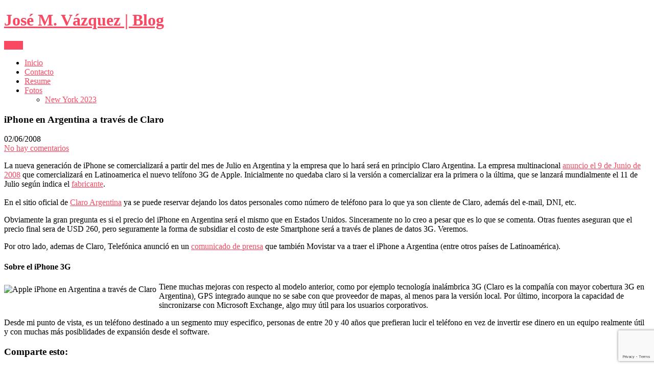

--- FILE ---
content_type: text/html; charset=UTF-8
request_url: https://jose.vazquez.be/iphone-en-argentina-por-claro/
body_size: 15311
content:
<!DOCTYPE html>
<html lang="es-AR">
<head>
<meta charset="UTF-8">
<meta name="viewport" content="width=device-width, initial-scale=1">
<link rel="profile" href="http://gmpg.org/xfn/11">
	<link rel="pingback" href="https://jose.vazquez.be/xmlrpc.php">
<meta name='robots' content='index, follow, max-image-preview:large, max-snippet:-1, max-video-preview:-1' />

	<!-- This site is optimized with the Yoast SEO plugin v26.8 - https://yoast.com/product/yoast-seo-wordpress/ -->
	<title>iPhone en Argentina a través de Claro - José M. Vázquez | Blog</title>
	<link rel="canonical" href="https://jose.vazquez.be/iphone-en-argentina-por-claro/" />
	<meta property="og:locale" content="es_ES" />
	<meta property="og:type" content="article" />
	<meta property="og:title" content="iPhone en Argentina a través de Claro - José M. Vázquez | Blog" />
	<meta property="og:description" content="La nueva generación de iPhone se comercializará a partir del mes de Julio en Argentina y la empresa que lo hará será en principio Claro Argentina. La empresa multinacional anuncio el 9 de Junio de 2008 que comercializará en Latinoamerica el nuevo telífono 3G de Apple. Inicialmente no quedaba claro si la versión a comercializar [&hellip;]" />
	<meta property="og:url" content="https://jose.vazquez.be/iphone-en-argentina-por-claro/" />
	<meta property="og:site_name" content="José M. Vázquez | Blog" />
	<meta property="article:published_time" content="2008-06-02T23:02:58+00:00" />
	<meta property="article:modified_time" content="2008-07-16T01:49:19+00:00" />
	<meta property="og:image" content="http://jose.vazquez.be/wp-content/uploads/2008/06/iphone-claro.large.jpg" />
	<meta name="author" content="Jose M. Vazquez" />
	<meta name="twitter:card" content="summary_large_image" />
	<meta name="twitter:creator" content="@https://twitter.com/vazquezjm" />
	<meta name="twitter:site" content="@vazquezjm" />
	<meta name="twitter:label1" content="Escrito por" />
	<meta name="twitter:data1" content="Jose M. Vazquez" />
	<meta name="twitter:label2" content="Tiempo de lectura" />
	<meta name="twitter:data2" content="2 minutos" />
	<script type="application/ld+json" class="yoast-schema-graph">{"@context":"https://schema.org","@graph":[{"@type":"Article","@id":"https://jose.vazquez.be/iphone-en-argentina-por-claro/#article","isPartOf":{"@id":"https://jose.vazquez.be/iphone-en-argentina-por-claro/"},"author":{"name":"Jose M. Vazquez","@id":"https://jose.vazquez.be/#/schema/person/2e452f04dccf8f9e860bba71c3a04866"},"headline":"iPhone en Argentina a través de Claro","datePublished":"2008-06-02T23:02:58+00:00","dateModified":"2008-07-16T01:49:19+00:00","mainEntityOfPage":{"@id":"https://jose.vazquez.be/iphone-en-argentina-por-claro/"},"wordCount":327,"commentCount":0,"publisher":{"@id":"https://jose.vazquez.be/#/schema/person/2e452f04dccf8f9e860bba71c3a04866"},"image":{"@id":"https://jose.vazquez.be/iphone-en-argentina-por-claro/#primaryimage"},"thumbnailUrl":"http://jose.vazquez.be/wp-content/uploads/2008/06/iphone-claro.large.jpg","keywords":["apple","argentina","celular","claro","exchange","iphone","mapa","movistar","smartphone","Tecnología","telefonica"],"articleSection":["Tecnología"],"inLanguage":"es-AR","potentialAction":[{"@type":"CommentAction","name":"Comment","target":["https://jose.vazquez.be/iphone-en-argentina-por-claro/#respond"]}]},{"@type":"WebPage","@id":"https://jose.vazquez.be/iphone-en-argentina-por-claro/","url":"https://jose.vazquez.be/iphone-en-argentina-por-claro/","name":"iPhone en Argentina a través de Claro - José M. Vázquez | Blog","isPartOf":{"@id":"https://jose.vazquez.be/#website"},"primaryImageOfPage":{"@id":"https://jose.vazquez.be/iphone-en-argentina-por-claro/#primaryimage"},"image":{"@id":"https://jose.vazquez.be/iphone-en-argentina-por-claro/#primaryimage"},"thumbnailUrl":"http://jose.vazquez.be/wp-content/uploads/2008/06/iphone-claro.large.jpg","datePublished":"2008-06-02T23:02:58+00:00","dateModified":"2008-07-16T01:49:19+00:00","breadcrumb":{"@id":"https://jose.vazquez.be/iphone-en-argentina-por-claro/#breadcrumb"},"inLanguage":"es-AR","potentialAction":[{"@type":"ReadAction","target":["https://jose.vazquez.be/iphone-en-argentina-por-claro/"]}]},{"@type":"ImageObject","inLanguage":"es-AR","@id":"https://jose.vazquez.be/iphone-en-argentina-por-claro/#primaryimage","url":"http://jose.vazquez.be/wp-content/uploads/2008/06/iphone-claro.large.jpg","contentUrl":"http://jose.vazquez.be/wp-content/uploads/2008/06/iphone-claro.large.jpg"},{"@type":"BreadcrumbList","@id":"https://jose.vazquez.be/iphone-en-argentina-por-claro/#breadcrumb","itemListElement":[{"@type":"ListItem","position":1,"name":"Inicio","item":"https://jose.vazquez.be/"},{"@type":"ListItem","position":2,"name":"iPhone en Argentina a través de Claro"}]},{"@type":"WebSite","@id":"https://jose.vazquez.be/#website","url":"https://jose.vazquez.be/","name":"José M. Vázquez | Blog","description":"","publisher":{"@id":"https://jose.vazquez.be/#/schema/person/2e452f04dccf8f9e860bba71c3a04866"},"potentialAction":[{"@type":"SearchAction","target":{"@type":"EntryPoint","urlTemplate":"https://jose.vazquez.be/?s={search_term_string}"},"query-input":{"@type":"PropertyValueSpecification","valueRequired":true,"valueName":"search_term_string"}}],"inLanguage":"es-AR"},{"@type":["Person","Organization"],"@id":"https://jose.vazquez.be/#/schema/person/2e452f04dccf8f9e860bba71c3a04866","name":"Jose M. Vazquez","image":{"@type":"ImageObject","inLanguage":"es-AR","@id":"https://jose.vazquez.be/#/schema/person/image/","url":"http://jose.vazquez.be/wp-content/uploads/2008/03/jose-4x4-2004.jpg","contentUrl":"http://jose.vazquez.be/wp-content/uploads/2008/03/jose-4x4-2004.jpg","width":367,"height":430,"caption":"Jose M. Vazquez"},"logo":{"@id":"https://jose.vazquez.be/#/schema/person/image/"},"sameAs":["http://jose.vazquez.be","https://x.com/https://twitter.com/vazquezjm"],"url":"https://jose.vazquez.be/author/vazquezjm/"}]}</script>
	<!-- / Yoast SEO plugin. -->


<link rel='dns-prefetch' href='//stats.wp.com' />
<link rel='dns-prefetch' href='//fonts.googleapis.com' />
<link rel='dns-prefetch' href='//v0.wordpress.com' />
<link rel="alternate" type="application/rss+xml" title="José M. Vázquez | Blog &raquo; Feed" href="https://jose.vazquez.be/feed/" />
<link rel="alternate" type="application/rss+xml" title="José M. Vázquez | Blog &raquo; RSS de los comentarios" href="https://jose.vazquez.be/comments/feed/" />
<link rel="alternate" type="application/rss+xml" title="José M. Vázquez | Blog &raquo; iPhone en Argentina a través de Claro RSS de los comentarios" href="https://jose.vazquez.be/iphone-en-argentina-por-claro/feed/" />
<link rel="alternate" title="oEmbed (JSON)" type="application/json+oembed" href="https://jose.vazquez.be/wp-json/oembed/1.0/embed?url=https%3A%2F%2Fjose.vazquez.be%2Fiphone-en-argentina-por-claro%2F" />
<link rel="alternate" title="oEmbed (XML)" type="text/xml+oembed" href="https://jose.vazquez.be/wp-json/oembed/1.0/embed?url=https%3A%2F%2Fjose.vazquez.be%2Fiphone-en-argentina-por-claro%2F&#038;format=xml" />
		<!-- This site uses the Google Analytics by MonsterInsights plugin v9.11.1 - Using Analytics tracking - https://www.monsterinsights.com/ -->
							<script src="//www.googletagmanager.com/gtag/js?id=G-MXB4E7L52P"  data-cfasync="false" data-wpfc-render="false" type="text/javascript" async></script>
			<script data-cfasync="false" data-wpfc-render="false" type="text/javascript">
				var mi_version = '9.11.1';
				var mi_track_user = true;
				var mi_no_track_reason = '';
								var MonsterInsightsDefaultLocations = {"page_location":"https:\/\/jose.vazquez.be\/iphone-en-argentina-por-claro\/"};
								if ( typeof MonsterInsightsPrivacyGuardFilter === 'function' ) {
					var MonsterInsightsLocations = (typeof MonsterInsightsExcludeQuery === 'object') ? MonsterInsightsPrivacyGuardFilter( MonsterInsightsExcludeQuery ) : MonsterInsightsPrivacyGuardFilter( MonsterInsightsDefaultLocations );
				} else {
					var MonsterInsightsLocations = (typeof MonsterInsightsExcludeQuery === 'object') ? MonsterInsightsExcludeQuery : MonsterInsightsDefaultLocations;
				}

								var disableStrs = [
										'ga-disable-G-MXB4E7L52P',
									];

				/* Function to detect opted out users */
				function __gtagTrackerIsOptedOut() {
					for (var index = 0; index < disableStrs.length; index++) {
						if (document.cookie.indexOf(disableStrs[index] + '=true') > -1) {
							return true;
						}
					}

					return false;
				}

				/* Disable tracking if the opt-out cookie exists. */
				if (__gtagTrackerIsOptedOut()) {
					for (var index = 0; index < disableStrs.length; index++) {
						window[disableStrs[index]] = true;
					}
				}

				/* Opt-out function */
				function __gtagTrackerOptout() {
					for (var index = 0; index < disableStrs.length; index++) {
						document.cookie = disableStrs[index] + '=true; expires=Thu, 31 Dec 2099 23:59:59 UTC; path=/';
						window[disableStrs[index]] = true;
					}
				}

				if ('undefined' === typeof gaOptout) {
					function gaOptout() {
						__gtagTrackerOptout();
					}
				}
								window.dataLayer = window.dataLayer || [];

				window.MonsterInsightsDualTracker = {
					helpers: {},
					trackers: {},
				};
				if (mi_track_user) {
					function __gtagDataLayer() {
						dataLayer.push(arguments);
					}

					function __gtagTracker(type, name, parameters) {
						if (!parameters) {
							parameters = {};
						}

						if (parameters.send_to) {
							__gtagDataLayer.apply(null, arguments);
							return;
						}

						if (type === 'event') {
														parameters.send_to = monsterinsights_frontend.v4_id;
							var hookName = name;
							if (typeof parameters['event_category'] !== 'undefined') {
								hookName = parameters['event_category'] + ':' + name;
							}

							if (typeof MonsterInsightsDualTracker.trackers[hookName] !== 'undefined') {
								MonsterInsightsDualTracker.trackers[hookName](parameters);
							} else {
								__gtagDataLayer('event', name, parameters);
							}
							
						} else {
							__gtagDataLayer.apply(null, arguments);
						}
					}

					__gtagTracker('js', new Date());
					__gtagTracker('set', {
						'developer_id.dZGIzZG': true,
											});
					if ( MonsterInsightsLocations.page_location ) {
						__gtagTracker('set', MonsterInsightsLocations);
					}
										__gtagTracker('config', 'G-MXB4E7L52P', {"forceSSL":"true","link_attribution":"true"} );
										window.gtag = __gtagTracker;										(function () {
						/* https://developers.google.com/analytics/devguides/collection/analyticsjs/ */
						/* ga and __gaTracker compatibility shim. */
						var noopfn = function () {
							return null;
						};
						var newtracker = function () {
							return new Tracker();
						};
						var Tracker = function () {
							return null;
						};
						var p = Tracker.prototype;
						p.get = noopfn;
						p.set = noopfn;
						p.send = function () {
							var args = Array.prototype.slice.call(arguments);
							args.unshift('send');
							__gaTracker.apply(null, args);
						};
						var __gaTracker = function () {
							var len = arguments.length;
							if (len === 0) {
								return;
							}
							var f = arguments[len - 1];
							if (typeof f !== 'object' || f === null || typeof f.hitCallback !== 'function') {
								if ('send' === arguments[0]) {
									var hitConverted, hitObject = false, action;
									if ('event' === arguments[1]) {
										if ('undefined' !== typeof arguments[3]) {
											hitObject = {
												'eventAction': arguments[3],
												'eventCategory': arguments[2],
												'eventLabel': arguments[4],
												'value': arguments[5] ? arguments[5] : 1,
											}
										}
									}
									if ('pageview' === arguments[1]) {
										if ('undefined' !== typeof arguments[2]) {
											hitObject = {
												'eventAction': 'page_view',
												'page_path': arguments[2],
											}
										}
									}
									if (typeof arguments[2] === 'object') {
										hitObject = arguments[2];
									}
									if (typeof arguments[5] === 'object') {
										Object.assign(hitObject, arguments[5]);
									}
									if ('undefined' !== typeof arguments[1].hitType) {
										hitObject = arguments[1];
										if ('pageview' === hitObject.hitType) {
											hitObject.eventAction = 'page_view';
										}
									}
									if (hitObject) {
										action = 'timing' === arguments[1].hitType ? 'timing_complete' : hitObject.eventAction;
										hitConverted = mapArgs(hitObject);
										__gtagTracker('event', action, hitConverted);
									}
								}
								return;
							}

							function mapArgs(args) {
								var arg, hit = {};
								var gaMap = {
									'eventCategory': 'event_category',
									'eventAction': 'event_action',
									'eventLabel': 'event_label',
									'eventValue': 'event_value',
									'nonInteraction': 'non_interaction',
									'timingCategory': 'event_category',
									'timingVar': 'name',
									'timingValue': 'value',
									'timingLabel': 'event_label',
									'page': 'page_path',
									'location': 'page_location',
									'title': 'page_title',
									'referrer' : 'page_referrer',
								};
								for (arg in args) {
																		if (!(!args.hasOwnProperty(arg) || !gaMap.hasOwnProperty(arg))) {
										hit[gaMap[arg]] = args[arg];
									} else {
										hit[arg] = args[arg];
									}
								}
								return hit;
							}

							try {
								f.hitCallback();
							} catch (ex) {
							}
						};
						__gaTracker.create = newtracker;
						__gaTracker.getByName = newtracker;
						__gaTracker.getAll = function () {
							return [];
						};
						__gaTracker.remove = noopfn;
						__gaTracker.loaded = true;
						window['__gaTracker'] = __gaTracker;
					})();
									} else {
										console.log("");
					(function () {
						function __gtagTracker() {
							return null;
						}

						window['__gtagTracker'] = __gtagTracker;
						window['gtag'] = __gtagTracker;
					})();
									}
			</script>
							<!-- / Google Analytics by MonsterInsights -->
		<style id='wp-img-auto-sizes-contain-inline-css' type='text/css'>
img:is([sizes=auto i],[sizes^="auto," i]){contain-intrinsic-size:3000px 1500px}
/*# sourceURL=wp-img-auto-sizes-contain-inline-css */
</style>
<style id='wp-emoji-styles-inline-css' type='text/css'>

	img.wp-smiley, img.emoji {
		display: inline !important;
		border: none !important;
		box-shadow: none !important;
		height: 1em !important;
		width: 1em !important;
		margin: 0 0.07em !important;
		vertical-align: -0.1em !important;
		background: none !important;
		padding: 0 !important;
	}
/*# sourceURL=wp-emoji-styles-inline-css */
</style>
<style id='wp-block-library-inline-css' type='text/css'>
:root{--wp-block-synced-color:#7a00df;--wp-block-synced-color--rgb:122,0,223;--wp-bound-block-color:var(--wp-block-synced-color);--wp-editor-canvas-background:#ddd;--wp-admin-theme-color:#007cba;--wp-admin-theme-color--rgb:0,124,186;--wp-admin-theme-color-darker-10:#006ba1;--wp-admin-theme-color-darker-10--rgb:0,107,160.5;--wp-admin-theme-color-darker-20:#005a87;--wp-admin-theme-color-darker-20--rgb:0,90,135;--wp-admin-border-width-focus:2px}@media (min-resolution:192dpi){:root{--wp-admin-border-width-focus:1.5px}}.wp-element-button{cursor:pointer}:root .has-very-light-gray-background-color{background-color:#eee}:root .has-very-dark-gray-background-color{background-color:#313131}:root .has-very-light-gray-color{color:#eee}:root .has-very-dark-gray-color{color:#313131}:root .has-vivid-green-cyan-to-vivid-cyan-blue-gradient-background{background:linear-gradient(135deg,#00d084,#0693e3)}:root .has-purple-crush-gradient-background{background:linear-gradient(135deg,#34e2e4,#4721fb 50%,#ab1dfe)}:root .has-hazy-dawn-gradient-background{background:linear-gradient(135deg,#faaca8,#dad0ec)}:root .has-subdued-olive-gradient-background{background:linear-gradient(135deg,#fafae1,#67a671)}:root .has-atomic-cream-gradient-background{background:linear-gradient(135deg,#fdd79a,#004a59)}:root .has-nightshade-gradient-background{background:linear-gradient(135deg,#330968,#31cdcf)}:root .has-midnight-gradient-background{background:linear-gradient(135deg,#020381,#2874fc)}:root{--wp--preset--font-size--normal:16px;--wp--preset--font-size--huge:42px}.has-regular-font-size{font-size:1em}.has-larger-font-size{font-size:2.625em}.has-normal-font-size{font-size:var(--wp--preset--font-size--normal)}.has-huge-font-size{font-size:var(--wp--preset--font-size--huge)}:root .has-text-align-center{text-align:center}:root .has-text-align-left{text-align:left}:root .has-text-align-right{text-align:right}.has-fit-text{white-space:nowrap!important}#end-resizable-editor-section{display:none}.aligncenter{clear:both}.items-justified-left{justify-content:flex-start}.items-justified-center{justify-content:center}.items-justified-right{justify-content:flex-end}.items-justified-space-between{justify-content:space-between}.screen-reader-text{word-wrap:normal!important;border:0;clip-path:inset(50%);height:1px;margin:-1px;overflow:hidden;padding:0;position:absolute;width:1px}.screen-reader-text:focus{background-color:#ddd;clip-path:none;color:#444;display:block;font-size:1em;height:auto;left:5px;line-height:normal;padding:15px 23px 14px;text-decoration:none;top:5px;width:auto;z-index:100000}html :where(.has-border-color){border-style:solid}html :where([style*=border-top-color]){border-top-style:solid}html :where([style*=border-right-color]){border-right-style:solid}html :where([style*=border-bottom-color]){border-bottom-style:solid}html :where([style*=border-left-color]){border-left-style:solid}html :where([style*=border-width]){border-style:solid}html :where([style*=border-top-width]){border-top-style:solid}html :where([style*=border-right-width]){border-right-style:solid}html :where([style*=border-bottom-width]){border-bottom-style:solid}html :where([style*=border-left-width]){border-left-style:solid}html :where(img[class*=wp-image-]){height:auto;max-width:100%}:where(figure){margin:0 0 1em}html :where(.is-position-sticky){--wp-admin--admin-bar--position-offset:var(--wp-admin--admin-bar--height,0px)}@media screen and (max-width:600px){html :where(.is-position-sticky){--wp-admin--admin-bar--position-offset:0px}}

/*# sourceURL=wp-block-library-inline-css */
</style><style id='global-styles-inline-css' type='text/css'>
:root{--wp--preset--aspect-ratio--square: 1;--wp--preset--aspect-ratio--4-3: 4/3;--wp--preset--aspect-ratio--3-4: 3/4;--wp--preset--aspect-ratio--3-2: 3/2;--wp--preset--aspect-ratio--2-3: 2/3;--wp--preset--aspect-ratio--16-9: 16/9;--wp--preset--aspect-ratio--9-16: 9/16;--wp--preset--color--black: #000000;--wp--preset--color--cyan-bluish-gray: #abb8c3;--wp--preset--color--white: #ffffff;--wp--preset--color--pale-pink: #f78da7;--wp--preset--color--vivid-red: #cf2e2e;--wp--preset--color--luminous-vivid-orange: #ff6900;--wp--preset--color--luminous-vivid-amber: #fcb900;--wp--preset--color--light-green-cyan: #7bdcb5;--wp--preset--color--vivid-green-cyan: #00d084;--wp--preset--color--pale-cyan-blue: #8ed1fc;--wp--preset--color--vivid-cyan-blue: #0693e3;--wp--preset--color--vivid-purple: #9b51e0;--wp--preset--gradient--vivid-cyan-blue-to-vivid-purple: linear-gradient(135deg,rgb(6,147,227) 0%,rgb(155,81,224) 100%);--wp--preset--gradient--light-green-cyan-to-vivid-green-cyan: linear-gradient(135deg,rgb(122,220,180) 0%,rgb(0,208,130) 100%);--wp--preset--gradient--luminous-vivid-amber-to-luminous-vivid-orange: linear-gradient(135deg,rgb(252,185,0) 0%,rgb(255,105,0) 100%);--wp--preset--gradient--luminous-vivid-orange-to-vivid-red: linear-gradient(135deg,rgb(255,105,0) 0%,rgb(207,46,46) 100%);--wp--preset--gradient--very-light-gray-to-cyan-bluish-gray: linear-gradient(135deg,rgb(238,238,238) 0%,rgb(169,184,195) 100%);--wp--preset--gradient--cool-to-warm-spectrum: linear-gradient(135deg,rgb(74,234,220) 0%,rgb(151,120,209) 20%,rgb(207,42,186) 40%,rgb(238,44,130) 60%,rgb(251,105,98) 80%,rgb(254,248,76) 100%);--wp--preset--gradient--blush-light-purple: linear-gradient(135deg,rgb(255,206,236) 0%,rgb(152,150,240) 100%);--wp--preset--gradient--blush-bordeaux: linear-gradient(135deg,rgb(254,205,165) 0%,rgb(254,45,45) 50%,rgb(107,0,62) 100%);--wp--preset--gradient--luminous-dusk: linear-gradient(135deg,rgb(255,203,112) 0%,rgb(199,81,192) 50%,rgb(65,88,208) 100%);--wp--preset--gradient--pale-ocean: linear-gradient(135deg,rgb(255,245,203) 0%,rgb(182,227,212) 50%,rgb(51,167,181) 100%);--wp--preset--gradient--electric-grass: linear-gradient(135deg,rgb(202,248,128) 0%,rgb(113,206,126) 100%);--wp--preset--gradient--midnight: linear-gradient(135deg,rgb(2,3,129) 0%,rgb(40,116,252) 100%);--wp--preset--font-size--small: 13px;--wp--preset--font-size--medium: 20px;--wp--preset--font-size--large: 36px;--wp--preset--font-size--x-large: 42px;--wp--preset--spacing--20: 0.44rem;--wp--preset--spacing--30: 0.67rem;--wp--preset--spacing--40: 1rem;--wp--preset--spacing--50: 1.5rem;--wp--preset--spacing--60: 2.25rem;--wp--preset--spacing--70: 3.38rem;--wp--preset--spacing--80: 5.06rem;--wp--preset--shadow--natural: 6px 6px 9px rgba(0, 0, 0, 0.2);--wp--preset--shadow--deep: 12px 12px 50px rgba(0, 0, 0, 0.4);--wp--preset--shadow--sharp: 6px 6px 0px rgba(0, 0, 0, 0.2);--wp--preset--shadow--outlined: 6px 6px 0px -3px rgb(255, 255, 255), 6px 6px rgb(0, 0, 0);--wp--preset--shadow--crisp: 6px 6px 0px rgb(0, 0, 0);}:where(body) { margin: 0; }:where(.is-layout-flex){gap: 0.5em;}:where(.is-layout-grid){gap: 0.5em;}body .is-layout-flex{display: flex;}.is-layout-flex{flex-wrap: wrap;align-items: center;}.is-layout-flex > :is(*, div){margin: 0;}body .is-layout-grid{display: grid;}.is-layout-grid > :is(*, div){margin: 0;}body{padding-top: 0px;padding-right: 0px;padding-bottom: 0px;padding-left: 0px;}a:where(:not(.wp-element-button)){text-decoration: underline;}:root :where(.wp-element-button, .wp-block-button__link){background-color: #32373c;border-width: 0;color: #fff;font-family: inherit;font-size: inherit;font-style: inherit;font-weight: inherit;letter-spacing: inherit;line-height: inherit;padding-top: calc(0.667em + 2px);padding-right: calc(1.333em + 2px);padding-bottom: calc(0.667em + 2px);padding-left: calc(1.333em + 2px);text-decoration: none;text-transform: inherit;}.has-black-color{color: var(--wp--preset--color--black) !important;}.has-cyan-bluish-gray-color{color: var(--wp--preset--color--cyan-bluish-gray) !important;}.has-white-color{color: var(--wp--preset--color--white) !important;}.has-pale-pink-color{color: var(--wp--preset--color--pale-pink) !important;}.has-vivid-red-color{color: var(--wp--preset--color--vivid-red) !important;}.has-luminous-vivid-orange-color{color: var(--wp--preset--color--luminous-vivid-orange) !important;}.has-luminous-vivid-amber-color{color: var(--wp--preset--color--luminous-vivid-amber) !important;}.has-light-green-cyan-color{color: var(--wp--preset--color--light-green-cyan) !important;}.has-vivid-green-cyan-color{color: var(--wp--preset--color--vivid-green-cyan) !important;}.has-pale-cyan-blue-color{color: var(--wp--preset--color--pale-cyan-blue) !important;}.has-vivid-cyan-blue-color{color: var(--wp--preset--color--vivid-cyan-blue) !important;}.has-vivid-purple-color{color: var(--wp--preset--color--vivid-purple) !important;}.has-black-background-color{background-color: var(--wp--preset--color--black) !important;}.has-cyan-bluish-gray-background-color{background-color: var(--wp--preset--color--cyan-bluish-gray) !important;}.has-white-background-color{background-color: var(--wp--preset--color--white) !important;}.has-pale-pink-background-color{background-color: var(--wp--preset--color--pale-pink) !important;}.has-vivid-red-background-color{background-color: var(--wp--preset--color--vivid-red) !important;}.has-luminous-vivid-orange-background-color{background-color: var(--wp--preset--color--luminous-vivid-orange) !important;}.has-luminous-vivid-amber-background-color{background-color: var(--wp--preset--color--luminous-vivid-amber) !important;}.has-light-green-cyan-background-color{background-color: var(--wp--preset--color--light-green-cyan) !important;}.has-vivid-green-cyan-background-color{background-color: var(--wp--preset--color--vivid-green-cyan) !important;}.has-pale-cyan-blue-background-color{background-color: var(--wp--preset--color--pale-cyan-blue) !important;}.has-vivid-cyan-blue-background-color{background-color: var(--wp--preset--color--vivid-cyan-blue) !important;}.has-vivid-purple-background-color{background-color: var(--wp--preset--color--vivid-purple) !important;}.has-black-border-color{border-color: var(--wp--preset--color--black) !important;}.has-cyan-bluish-gray-border-color{border-color: var(--wp--preset--color--cyan-bluish-gray) !important;}.has-white-border-color{border-color: var(--wp--preset--color--white) !important;}.has-pale-pink-border-color{border-color: var(--wp--preset--color--pale-pink) !important;}.has-vivid-red-border-color{border-color: var(--wp--preset--color--vivid-red) !important;}.has-luminous-vivid-orange-border-color{border-color: var(--wp--preset--color--luminous-vivid-orange) !important;}.has-luminous-vivid-amber-border-color{border-color: var(--wp--preset--color--luminous-vivid-amber) !important;}.has-light-green-cyan-border-color{border-color: var(--wp--preset--color--light-green-cyan) !important;}.has-vivid-green-cyan-border-color{border-color: var(--wp--preset--color--vivid-green-cyan) !important;}.has-pale-cyan-blue-border-color{border-color: var(--wp--preset--color--pale-cyan-blue) !important;}.has-vivid-cyan-blue-border-color{border-color: var(--wp--preset--color--vivid-cyan-blue) !important;}.has-vivid-purple-border-color{border-color: var(--wp--preset--color--vivid-purple) !important;}.has-vivid-cyan-blue-to-vivid-purple-gradient-background{background: var(--wp--preset--gradient--vivid-cyan-blue-to-vivid-purple) !important;}.has-light-green-cyan-to-vivid-green-cyan-gradient-background{background: var(--wp--preset--gradient--light-green-cyan-to-vivid-green-cyan) !important;}.has-luminous-vivid-amber-to-luminous-vivid-orange-gradient-background{background: var(--wp--preset--gradient--luminous-vivid-amber-to-luminous-vivid-orange) !important;}.has-luminous-vivid-orange-to-vivid-red-gradient-background{background: var(--wp--preset--gradient--luminous-vivid-orange-to-vivid-red) !important;}.has-very-light-gray-to-cyan-bluish-gray-gradient-background{background: var(--wp--preset--gradient--very-light-gray-to-cyan-bluish-gray) !important;}.has-cool-to-warm-spectrum-gradient-background{background: var(--wp--preset--gradient--cool-to-warm-spectrum) !important;}.has-blush-light-purple-gradient-background{background: var(--wp--preset--gradient--blush-light-purple) !important;}.has-blush-bordeaux-gradient-background{background: var(--wp--preset--gradient--blush-bordeaux) !important;}.has-luminous-dusk-gradient-background{background: var(--wp--preset--gradient--luminous-dusk) !important;}.has-pale-ocean-gradient-background{background: var(--wp--preset--gradient--pale-ocean) !important;}.has-electric-grass-gradient-background{background: var(--wp--preset--gradient--electric-grass) !important;}.has-midnight-gradient-background{background: var(--wp--preset--gradient--midnight) !important;}.has-small-font-size{font-size: var(--wp--preset--font-size--small) !important;}.has-medium-font-size{font-size: var(--wp--preset--font-size--medium) !important;}.has-large-font-size{font-size: var(--wp--preset--font-size--large) !important;}.has-x-large-font-size{font-size: var(--wp--preset--font-size--x-large) !important;}
/*# sourceURL=global-styles-inline-css */
</style>

<style id='classic-theme-styles-inline-css' type='text/css'>
.wp-block-button__link{background-color:#32373c;border-radius:9999px;box-shadow:none;color:#fff;font-size:1.125em;padding:calc(.667em + 2px) calc(1.333em + 2px);text-decoration:none}.wp-block-file__button{background:#32373c;color:#fff}.wp-block-accordion-heading{margin:0}.wp-block-accordion-heading__toggle{background-color:inherit!important;color:inherit!important}.wp-block-accordion-heading__toggle:not(:focus-visible){outline:none}.wp-block-accordion-heading__toggle:focus,.wp-block-accordion-heading__toggle:hover{background-color:inherit!important;border:none;box-shadow:none;color:inherit;padding:var(--wp--preset--spacing--20,1em) 0;text-decoration:none}.wp-block-accordion-heading__toggle:focus-visible{outline:auto;outline-offset:0}
/*# sourceURL=https://jose.vazquez.be/wp-content/plugins/gutenberg/build/styles/block-library/classic.min.css */
</style>
<link rel='stylesheet' id='contact-form-7-css' href='https://jose.vazquez.be/wp-content/plugins/contact-form-7/includes/css/styles.css?ver=6.1.4' type='text/css' media='all' />
<link rel='stylesheet' id='wp-polls-css' href='https://jose.vazquez.be/wp-content/plugins/wp-polls/polls-css.css?ver=2.77.3' type='text/css' media='all' />
<style id='wp-polls-inline-css' type='text/css'>
.wp-polls .pollbar {
	margin: 1px;
	font-size: 8px;
	line-height: 10px;
	height: 10px;
	background-image: url('https://jose.vazquez.be/wp-content/plugins/wp-polls/images/default_gradient/pollbg.gif');
	border: 1px solid #c8c8c8;
}

/*# sourceURL=wp-polls-inline-css */
</style>
<link rel='stylesheet' id='indiana-font-css' href='//fonts.googleapis.com/css?family=Roboto%3A300%2C400%2C600%2C700%2C800%2C900&#038;ver=6.9' type='text/css' media='all' />
<link rel='stylesheet' id='indiana-basic-style-css' href='https://jose.vazquez.be/wp-content/themes/indiana/style.css?ver=6.9' type='text/css' media='all' />
<link rel='stylesheet' id='nivo-slider-css' href='https://jose.vazquez.be/wp-content/themes/indiana/css/nivo-slider.css?ver=6.9' type='text/css' media='all' />
<link rel='stylesheet' id='indiana-responsive-css' href='https://jose.vazquez.be/wp-content/themes/indiana/css/responsive.css?ver=6.9' type='text/css' media='all' />
<link rel='stylesheet' id='easy_table_style-css' href='https://jose.vazquez.be/wp-content/plugins/easy-table/themes/default/style.css?ver=1.8' type='text/css' media='all' />
<link rel='stylesheet' id='__EPYT__style-css' href='https://jose.vazquez.be/wp-content/plugins/youtube-embed-plus/styles/ytprefs.min.css?ver=14.2.4' type='text/css' media='all' />
<style id='__EPYT__style-inline-css' type='text/css'>

                .epyt-gallery-thumb {
                        width: 33.333%;
                }
                
/*# sourceURL=__EPYT__style-inline-css */
</style>
<link rel='stylesheet' id='sharedaddy-css' href='https://jose.vazquez.be/wp-content/plugins/jetpack/modules/sharedaddy/sharing.css?ver=15.4' type='text/css' media='all' />
<link rel='stylesheet' id='social-logos-css' href='https://jose.vazquez.be/wp-content/plugins/jetpack/_inc/social-logos/social-logos.min.css?ver=15.4' type='text/css' media='all' />
<script type="text/javascript" src="https://jose.vazquez.be/wp-content/plugins/google-analytics-for-wordpress/assets/js/frontend-gtag.min.js?ver=9.11.1" id="monsterinsights-frontend-script-js" async="async" data-wp-strategy="async"></script>
<script data-cfasync="false" data-wpfc-render="false" type="text/javascript" id='monsterinsights-frontend-script-js-extra'>/* <![CDATA[ */
var monsterinsights_frontend = {"js_events_tracking":"true","download_extensions":"doc,pdf,ppt,zip,xls,docx,pptx,xlsx","inbound_paths":"[{\"path\":\"\\\/go\\\/\",\"label\":\"affiliate\"},{\"path\":\"\\\/recommend\\\/\",\"label\":\"affiliate\"}]","home_url":"https:\/\/jose.vazquez.be","hash_tracking":"false","v4_id":"G-MXB4E7L52P"};/* ]]> */
</script>
<script type="text/javascript" src="https://jose.vazquez.be/wp-includes/js/jquery/jquery.min.js?ver=3.7.1" id="jquery-core-js"></script>
<script type="text/javascript" src="https://jose.vazquez.be/wp-includes/js/jquery/jquery-migrate.min.js?ver=3.4.1" id="jquery-migrate-js"></script>
<script type="text/javascript" src="https://jose.vazquez.be/wp-content/themes/indiana/js/jquery.nivo.slider.js?ver=6.9" id="jquery-nivo-slider-js"></script>
<script type="text/javascript" src="https://jose.vazquez.be/wp-content/themes/indiana/js/editable.js?ver=6.9" id="indiana-editable-js"></script>
<script type="text/javascript" id="__ytprefs__-js-extra">
/* <![CDATA[ */
var _EPYT_ = {"ajaxurl":"https://jose.vazquez.be/wp-admin/admin-ajax.php","security":"e6ffff9e5b","gallery_scrolloffset":"20","eppathtoscripts":"https://jose.vazquez.be/wp-content/plugins/youtube-embed-plus/scripts/","eppath":"https://jose.vazquez.be/wp-content/plugins/youtube-embed-plus/","epresponsiveselector":"[\"iframe.__youtube_prefs_widget__\"]","epdovol":"1","version":"14.2.4","evselector":"iframe.__youtube_prefs__[src], iframe[src*=\"youtube.com/embed/\"], iframe[src*=\"youtube-nocookie.com/embed/\"]","ajax_compat":"","maxres_facade":"eager","ytapi_load":"light","pause_others":"","stopMobileBuffer":"1","facade_mode":"","not_live_on_channel":""};
//# sourceURL=__ytprefs__-js-extra
/* ]]> */
</script>
<script type="text/javascript" src="https://jose.vazquez.be/wp-content/plugins/youtube-embed-plus/scripts/ytprefs.min.js?ver=14.2.4" id="__ytprefs__-js"></script>
<link rel="https://api.w.org/" href="https://jose.vazquez.be/wp-json/" /><link rel="alternate" title="JSON" type="application/json" href="https://jose.vazquez.be/wp-json/wp/v2/posts/54" /><link rel="EditURI" type="application/rsd+xml" title="RSD" href="https://jose.vazquez.be/xmlrpc.php?rsd" />
<meta name="generator" content="WordPress 6.9" />
<link rel='shortlink' href='https://wp.me/pbZuH-S' />
	<style>img#wpstats{display:none}</style>
		<style type='text/css'>.rp4wp-related-posts ul{width:100%;padding:0;margin:0;float:left;}
.rp4wp-related-posts ul>li{list-style:none;padding:0;margin:0;padding-bottom:20px;clear:both;}
.rp4wp-related-posts ul>li>p{margin:0;padding:0;}
.rp4wp-related-post-image{width:35%;padding-right:25px;-moz-box-sizing:border-box;-webkit-box-sizing:border-box;box-sizing:border-box;float:left;}</style>
        	<style type="text/css"> 					
					a, .recent_articles h2 a:hover,
				#sidebar ul li a:hover,								
				.recent_articles h3 a:hover,					
				.recent-post h6:hover,					
				.page-four-column:hover h3,												
				.postmeta a:hover,
				.slide_info h2 a:hover,						
				.header-menu ul li a:hover, 
				.header-menu ul li.current-menu-item a,
				.header-menu ul li.current-menu-parent a.parent,
				.header-menu ul li.current-menu-item ul.sub-menu li a:hover				
					{ color:#f94962;}					 
					
				.pagination ul li .current, .pagination ul li a:hover, 
				#commentform input#submit:hover,					
				.nivo-controlNav a.active,
				.learnmore,							
				#sidebar .search-form input.search-submit,				
				.wpcf7 input[type='submit'],				
				.column-3:hover .learnmore,
				nav.pagination .page-numbers.current,						
				.toggle a	
					{ background-color:#f94962;}	
					
				blockquote	
					{ border-color:#f94962;}		
					
					
			</style> 
	<style type="text/css">
			.header {
			background: url(https://jose.vazquez.be/wp-content/uploads/2023/08/cropped-20230805_143833-scaled-3.jpg) no-repeat;
			background-position: center top;
		}
		.logo h1 a { color:#f94962;}
		
	</style>
    
    </head>
<body class="wp-singular post-template-default single single-post postid-54 single-format-standard wp-theme-indiana">
<div id="site-holder" >

<div class="site-header siteinner">   
  <div class="container">     
          <div class="logo">
				                <h1><a href="https://jose.vazquez.be/" rel="home">José M. Vázquez | Blog</a></h1>
					          </div><!-- logo -->
          <div class="head-rightpart">
          <div class="toggle">
                 <a class="toggleMenu" href="#">Menu</a>
               </div><!-- toggle --> 
               <div class="header-menu">                   
                <div class="menu-topmenu-container"><ul id="menu-topmenu" class="menu"><li id="menu-item-1421" class="menu-item menu-item-type-custom menu-item-object-custom menu-item-home menu-item-1421"><a href="https://jose.vazquez.be">Inicio</a></li>
<li id="menu-item-1419" class="menu-item menu-item-type-post_type menu-item-object-page menu-item-1419"><a href="https://jose.vazquez.be/contacto/">Contacto</a></li>
<li id="menu-item-1420" class="menu-item menu-item-type-post_type menu-item-object-page menu-item-1420"><a href="https://jose.vazquez.be/resume/">Resume</a></li>
<li id="menu-item-1465" class="menu-item menu-item-type-post_type menu-item-object-page menu-item-has-children menu-item-1465"><a href="https://jose.vazquez.be/fotos/">Fotos</a>
<ul class="sub-menu">
	<li id="menu-item-1466" class="menu-item menu-item-type-post_type menu-item-object-page menu-item-1466"><a href="https://jose.vazquez.be/fotos/new-york-2023/">New York 2023</a></li>
</ul>
</li>
</ul></div>   
               </div><!--.header-menu -->  
         </div><!-- .head-rightpart --> 
     	<div class="clear"></div>       
      </div><!-- container --> 
</div><!--.site-header --> 



  
        

<div class="container">
     <div class="pagelayout_area">
        <section class="site-maincontentarea">            
                                    <article id="post-54" class="single-post post-54 post type-post status-publish format-standard hentry category-tecnologia tag-apple tag-argentina tag-celular tag-claro tag-exchange tag-iphone tag-mapa tag-movistar tag-smartphone tag-tecnologia tag-telefonica">

 		    
    <header class="entry-header">
        <h3 class="single-title">iPhone en Argentina a través de Claro</h3>    </header><!-- .entry-header -->    
     <div class="postmeta">
            <div class="post-date">02/06/2008</div><!-- post-date -->
            <div class="post-comment"> <a href="https://jose.vazquez.be/iphone-en-argentina-por-claro/#respond"><span class="dsq-postid" data-dsqidentifier="54 http://jose.vazquez.be/?p=54">No hay comentarios</span></a></div>            
    </div><!-- postmeta -->  

    <div class="entry-content">		
        <p>La nueva generación de iPhone se comercializará a partir del mes de Julio en Argentina y la empresa que lo hará será en principio Claro Argentina. La empresa multinacional <a href="http://www.claro.com.ar/instituc/noticias/iphone_3g.html">anuncio el 9 de Junio de 2008</a> que comercializará en Latinoamerica el nuevo telífono 3G de Apple. Inicialmente no quedaba claro si la versión a comercializar era la primera o la última, que se lanzará mundialmente el 11 de Julio según indica el <a href="http://www.apple.com/iphone/">fabricante</a>.<br />
<span id="more-54"></span><br />
En el sitio oficial de <a href="http://www.claro.com.ar">Claro Argentina</a> ya se puede reservar dejando los datos personales como número de teléfono para lo que ya son cliente de Claro, además del e-mail, DNI, etc.</p>
<p>Obviamente la gran pregunta es si el precio del iPhone en Argentina será el mismo que en Estados Unidos. Sinceramente no lo creo a pesar que es lo que se comenta. Otras fuentes aseguran que el precio final sera de USD 260, pero seguramente la forma de subsidiar el costo de este Smartphone será a través de planes de datos 3G. Veremos.</p>
<p>Por otro lado, ademas de Claro, Telefónica anunció en un <a href="http://www.telefonica.es/pressoffice/" target="_blank">comunicado de prensa</a> que también Movistar va a traer el iPhone a Argentina (entre otros países de Latinoamérica).</p>
<h4>Sobre el iPhone 3G</h4>
<p style="margin-top: 0.3em; float: left; margin-right: 0.3em;"><img decoding="async" src="http://jose.vazquez.be/wp-content/uploads/2008/06/iphone-claro.large.jpg" alt="Apple iPhone en Argentina a través de Claro" /></p>
<p>Tiene muchas mejoras con respecto al modelo anterior, como por ejemplo tecnología inalámbrica 3G (Claro es la compañía con mayor cobertura 3G en Argentina), GPS integrado aunque no se sabe con que proveedor de mapas, al menos para la versión local. Por último, incorpora la capacidad de sincronizarse con Microsoft Exchange, algo muy útil para los usuarios corporativos.</p>
<p>Desde mi punto de vista, es un teléfono destinado a un segmento muy especifico, personas de entre 20 y 40 años que prefieran lucir el teléfono en vez de invertir ese dinero en un equipo realmente útil y con muchas más posiblidades de expansión desde el software.</p>
<div class="sharedaddy sd-sharing-enabled"><div class="robots-nocontent sd-block sd-social sd-social-icon-text sd-sharing"><h3 class="sd-title">Comparte esto:</h3><div class="sd-content"><ul><li class="share-facebook"><a rel="nofollow noopener noreferrer"
				data-shared="sharing-facebook-54"
				class="share-facebook sd-button share-icon"
				href="https://jose.vazquez.be/iphone-en-argentina-por-claro/?share=facebook"
				target="_blank"
				aria-labelledby="sharing-facebook-54"
				>
				<span id="sharing-facebook-54" hidden>Hacé click para compartir en Facebook (Se abre en una ventana nueva)</span>
				<span>Facebook</span>
			</a></li><li class="share-x"><a rel="nofollow noopener noreferrer"
				data-shared="sharing-x-54"
				class="share-x sd-button share-icon"
				href="https://jose.vazquez.be/iphone-en-argentina-por-claro/?share=x"
				target="_blank"
				aria-labelledby="sharing-x-54"
				>
				<span id="sharing-x-54" hidden>Click to share on X (Se abre en una ventana nueva)</span>
				<span>X</span>
			</a></li><li class="share-end"></li></ul></div></div></div><div class='rp4wp-related-posts'>
<h3>Posts relacionados</h3>
<ul>
<li><div class='rp4wp-related-post-content'>
<a href='https://jose.vazquez.be/claro-argentina-y-la-no-fidelizacion/'>Claro Argentina y la "no" fidelización de sus clientes</a><p>Ayer hice el intento de comprar un Nokia N78 para reemplazar mi actual W580 y&hellip;</p></div>
</li>
<li><div class='rp4wp-related-post-content'>
<a href='https://jose.vazquez.be/nuevo-receptor-ads-b-argentina/'>Nuevo receptor ADS-B amateur en Argentina</a><p>Ya tengo casi terminada la instalación de una nueva estación ADS-B para Buenos Aires, cerca&hellip;</p></div>
</li>
</ul>
</div>                <div class="postmeta">          
            <div class="post-tags">Etiquetas: <a href="https://jose.vazquez.be/tag/apple/" rel="tag">apple</a>, <a href="https://jose.vazquez.be/tag/argentina/" rel="tag">argentina</a>, <a href="https://jose.vazquez.be/tag/celular/" rel="tag">celular</a>, <a href="https://jose.vazquez.be/tag/claro/" rel="tag">claro</a>, <a href="https://jose.vazquez.be/tag/exchange/" rel="tag">exchange</a>, <a href="https://jose.vazquez.be/tag/iphone/" rel="tag">iphone</a>, <a href="https://jose.vazquez.be/tag/mapa/" rel="tag">mapa</a>, <a href="https://jose.vazquez.be/tag/movistar/" rel="tag">movistar</a>, <a href="https://jose.vazquez.be/tag/smartphone/" rel="tag">smartphone</a>, <a href="https://jose.vazquez.be/tag/tecnologia/" rel="tag">Tecnología</a>, <a href="https://jose.vazquez.be/tag/telefonica/" rel="tag">telefonica</a> </div>
            <div class="clear"></div>
        </div><!-- postmeta -->
    </div><!-- .entry-content -->
   
    <footer class="entry-meta">
          </footer><!-- .entry-meta -->

</article>                    
	<nav class="navigation post-navigation" aria-label="Entradas">
		<h2 class="screen-reader-text">Navegación de entradas</h2>
		<div class="nav-links"><div class="nav-previous"><a href="https://jose.vazquez.be/nuevo-avion-presidencial-para-argentina/" rel="prev">Nuevo avión presidencial para Argentina</a></div><div class="nav-next"><a href="https://jose.vazquez.be/lanzamiento-de-sol-lineas-aereas-virtual/" rel="next">Lanzamiento de SOL Lineas Aereas Virtual</a></div></div>
	</nav>                    
<div id="disqus_thread"></div>
                                  
         </section>       
        <div id="sidebar">    
            <aside id="categories" class="widget"> 
        <h3 class="widget-title">Category</h3>          
            <ul>
                	<li class="cat-item cat-item-3"><a href="https://jose.vazquez.be/category/aviacion-militaria/">Aviación / Militaria</a>
</li>
	<li class="cat-item cat-item-258"><a href="https://jose.vazquez.be/category/fotografia/">Fotografía</a>
</li>
	<li class="cat-item cat-item-6"><a href="https://jose.vazquez.be/category/informatica/">Informática</a>
</li>
	<li class="cat-item cat-item-375"><a href="https://jose.vazquez.be/category/iot/">IoT</a>
</li>
	<li class="cat-item cat-item-7"><a href="https://jose.vazquez.be/category/miscelanea/">Miscelánea</a>
</li>
	<li class="cat-item cat-item-8"><a href="https://jose.vazquez.be/category/tecnologia/">Tecnología</a>
</li>
            </ul>
        </aside>        
       
        <aside id="archives" class="widget"> 
        <h3 class="widget-title">Archives</h3>          
            <ul>
                	<li><a href='https://jose.vazquez.be/2018/10/'>octubre 2018</a></li>
	<li><a href='https://jose.vazquez.be/2017/09/'>septiembre 2017</a></li>
	<li><a href='https://jose.vazquez.be/2016/11/'>noviembre 2016</a></li>
	<li><a href='https://jose.vazquez.be/2016/06/'>junio 2016</a></li>
	<li><a href='https://jose.vazquez.be/2016/04/'>abril 2016</a></li>
	<li><a href='https://jose.vazquez.be/2013/05/'>mayo 2013</a></li>
	<li><a href='https://jose.vazquez.be/2013/03/'>marzo 2013</a></li>
	<li><a href='https://jose.vazquez.be/2012/05/'>mayo 2012</a></li>
	<li><a href='https://jose.vazquez.be/2011/11/'>noviembre 2011</a></li>
	<li><a href='https://jose.vazquez.be/2011/06/'>junio 2011</a></li>
	<li><a href='https://jose.vazquez.be/2011/05/'>mayo 2011</a></li>
	<li><a href='https://jose.vazquez.be/2011/03/'>marzo 2011</a></li>
	<li><a href='https://jose.vazquez.be/2011/02/'>febrero 2011</a></li>
	<li><a href='https://jose.vazquez.be/2011/01/'>enero 2011</a></li>
	<li><a href='https://jose.vazquez.be/2010/09/'>septiembre 2010</a></li>
	<li><a href='https://jose.vazquez.be/2009/12/'>diciembre 2009</a></li>
	<li><a href='https://jose.vazquez.be/2009/11/'>noviembre 2009</a></li>
	<li><a href='https://jose.vazquez.be/2009/09/'>septiembre 2009</a></li>
	<li><a href='https://jose.vazquez.be/2009/07/'>julio 2009</a></li>
	<li><a href='https://jose.vazquez.be/2009/05/'>mayo 2009</a></li>
	<li><a href='https://jose.vazquez.be/2009/04/'>abril 2009</a></li>
	<li><a href='https://jose.vazquez.be/2009/02/'>febrero 2009</a></li>
	<li><a href='https://jose.vazquez.be/2009/01/'>enero 2009</a></li>
	<li><a href='https://jose.vazquez.be/2008/12/'>diciembre 2008</a></li>
	<li><a href='https://jose.vazquez.be/2008/11/'>noviembre 2008</a></li>
	<li><a href='https://jose.vazquez.be/2008/09/'>septiembre 2008</a></li>
	<li><a href='https://jose.vazquez.be/2008/08/'>agosto 2008</a></li>
	<li><a href='https://jose.vazquez.be/2008/07/'>julio 2008</a></li>
	<li><a href='https://jose.vazquez.be/2008/06/'>junio 2008</a></li>
	<li><a href='https://jose.vazquez.be/2008/05/'>mayo 2008</a></li>
	<li><a href='https://jose.vazquez.be/2008/04/'>abril 2008</a></li>
	<li><a href='https://jose.vazquez.be/2008/03/'>marzo 2008</a></li>
	<li><a href='https://jose.vazquez.be/2008/02/'>febrero 2008</a></li>
	<li><a href='https://jose.vazquez.be/2007/12/'>diciembre 2007</a></li>
	<li><a href='https://jose.vazquez.be/2007/10/'>octubre 2007</a></li>
	<li><a href='https://jose.vazquez.be/2007/07/'>julio 2007</a></li>
	<li><a href='https://jose.vazquez.be/2005/12/'>diciembre 2005</a></li>
	<li><a href='https://jose.vazquez.be/2004/04/'>abril 2004</a></li>
            </ul>
        </aside>        
         
         <aside id="meta" class="widget"> 
         <h3 class="widget-title">Meta</h3>          
            <ul>
                                <li><a rel="nofollow" href="https://jose.vazquez.be/wp-login.php">Iniciar sesión</a></li>
                            </ul>
        </aside>
    	
</div><!-- sidebar -->       
        <div class="clear"></div>
    </div><!-- pagelayout_area -->
</div><!-- container -->	

<div class="footer-copyright">
        	<div class="container">
            	<div class="copyright-txt">
					José M. Vázquez | Blog. All Rights Reserved           
                </div>
                <div class="design-by">
				  <a href="https://gracethemes.com/themes/indiana/">Theme by Grace Themes</a>
                </div>
                 <div class="clear"></div>
            </div>           
        </div>        
</div><!--#end site-holder-->

<script type="speculationrules">
{"prefetch":[{"source":"document","where":{"and":[{"href_matches":"/*"},{"not":{"href_matches":["/wp-*.php","/wp-admin/*","/wp-content/uploads/*","/wp-content/*","/wp-content/plugins/*","/wp-content/themes/indiana/*","/*\\?(.+)"]}},{"not":{"selector_matches":"a[rel~=\"nofollow\"]"}},{"not":{"selector_matches":".no-prefetch, .no-prefetch a"}}]},"eagerness":"conservative"}]}
</script>

	<script type="text/javascript">
		window.WPCOM_sharing_counts = {"https://jose.vazquez.be/iphone-en-argentina-por-claro/":54};
	</script>
				<script type="text/javascript" src="https://jose.vazquez.be/wp-content/plugins/gutenberg/build/scripts/hooks/index.min.js?ver=7496969728ca0f95732d" id="wp-hooks-js"></script>
<script type="text/javascript" src="https://jose.vazquez.be/wp-content/plugins/gutenberg/build/scripts/i18n/index.min.js?ver=781d11515ad3d91786ec" id="wp-i18n-js"></script>
<script type="text/javascript" id="wp-i18n-js-after">
/* <![CDATA[ */
wp.i18n.setLocaleData( { 'text direction\u0004ltr': [ 'ltr' ] } );
//# sourceURL=wp-i18n-js-after
/* ]]> */
</script>
<script type="text/javascript" src="https://jose.vazquez.be/wp-content/plugins/contact-form-7/includes/swv/js/index.js?ver=6.1.4" id="swv-js"></script>
<script type="text/javascript" id="contact-form-7-js-before">
/* <![CDATA[ */
var wpcf7 = {
    "api": {
        "root": "https:\/\/jose.vazquez.be\/wp-json\/",
        "namespace": "contact-form-7\/v1"
    }
};
//# sourceURL=contact-form-7-js-before
/* ]]> */
</script>
<script type="text/javascript" src="https://jose.vazquez.be/wp-content/plugins/contact-form-7/includes/js/index.js?ver=6.1.4" id="contact-form-7-js"></script>
<script type="text/javascript" id="disqus_count-js-extra">
/* <![CDATA[ */
var countVars = {"disqusShortname":"josemariavazquezblog"};
//# sourceURL=disqus_count-js-extra
/* ]]> */
</script>
<script type="text/javascript" src="https://jose.vazquez.be/wp-content/plugins/disqus-comment-system/public/js/comment_count.js?ver=3.1.4" id="disqus_count-js"></script>
<script type="text/javascript" id="disqus_embed-js-extra">
/* <![CDATA[ */
var embedVars = {"disqusConfig":{"integration":"wordpress 3.1.4 6.9"},"disqusIdentifier":"54 http://jose.vazquez.be/?p=54","disqusShortname":"josemariavazquezblog","disqusTitle":"iPhone en Argentina a trav\u00e9s de Claro","disqusUrl":"https://jose.vazquez.be/iphone-en-argentina-por-claro/","postId":"54"};
//# sourceURL=disqus_embed-js-extra
/* ]]> */
</script>
<script type="text/javascript" src="https://jose.vazquez.be/wp-content/plugins/disqus-comment-system/public/js/comment_embed.js?ver=3.1.4" id="disqus_embed-js"></script>
<script type="text/javascript" id="wp-polls-js-extra">
/* <![CDATA[ */
var pollsL10n = {"ajax_url":"https://jose.vazquez.be/wp-admin/admin-ajax.php","text_wait":"Your last request is still being processed. Please wait a while ...","text_valid":"Please choose a valid poll answer.","text_multiple":"Maximum number of choices allowed: ","show_loading":"1","show_fading":"1"};
//# sourceURL=wp-polls-js-extra
/* ]]> */
</script>
<script type="text/javascript" src="https://jose.vazquez.be/wp-content/plugins/wp-polls/polls-js.js?ver=2.77.3" id="wp-polls-js"></script>
<script type="text/javascript" src="https://jose.vazquez.be/wp-includes/js/comment-reply.min.js?ver=6.9" id="comment-reply-js" async="async" data-wp-strategy="async" fetchpriority="low"></script>
<script type="text/javascript" id="wp_slimstat-js-extra">
/* <![CDATA[ */
var SlimStatParams = {"transport":"ajax","ajaxurl_rest":"https://jose.vazquez.be/wp-json/slimstat/v1/hit","ajaxurl_ajax":"https://jose.vazquez.be/wp-admin/admin-ajax.php","ajaxurl_adblock":"https://jose.vazquez.be/request/1e0b67163ba493c3c16502b2af21354f/","ajaxurl":"https://jose.vazquez.be/wp-admin/admin-ajax.php","baseurl":"/","dnt":"noslimstat,ab-item","ci":"[base64].339aa258a23d84e3f19d16db8dbcda5e","wp_rest_nonce":"2d8406d000"};
//# sourceURL=wp_slimstat-js-extra
/* ]]> */
</script>
<script defer type="text/javascript" src="https://jose.vazquez.be/wp-content/plugins/wp-slimstat/wp-slimstat.min.js?ver=5.3.5" id="wp_slimstat-js"></script>
<script type="text/javascript" src="https://www.google.com/recaptcha/api.js?render=6Le_eK8UAAAAAI72HFHp1hQoX22TlpiVawiE4tD3&amp;ver=3.0" id="google-recaptcha-js"></script>
<script type="text/javascript" src="https://jose.vazquez.be/wp-includes/js/dist/vendor/wp-polyfill.min.js?ver=3.15.0" id="wp-polyfill-js"></script>
<script type="text/javascript" id="wpcf7-recaptcha-js-before">
/* <![CDATA[ */
var wpcf7_recaptcha = {
    "sitekey": "6Le_eK8UAAAAAI72HFHp1hQoX22TlpiVawiE4tD3",
    "actions": {
        "homepage": "homepage",
        "contactform": "contactform"
    }
};
//# sourceURL=wpcf7-recaptcha-js-before
/* ]]> */
</script>
<script type="text/javascript" src="https://jose.vazquez.be/wp-content/plugins/contact-form-7/modules/recaptcha/index.js?ver=6.1.4" id="wpcf7-recaptcha-js"></script>
<script type="text/javascript" src="https://jose.vazquez.be/wp-content/plugins/youtube-embed-plus/scripts/fitvids.min.js?ver=14.2.4" id="__ytprefsfitvids__-js"></script>
<script type="text/javascript" id="jetpack-stats-js-before">
/* <![CDATA[ */
_stq = window._stq || [];
_stq.push([ "view", {"v":"ext","blog":"2857995","post":"54","tz":"-3","srv":"jose.vazquez.be","j":"1:15.4"} ]);
_stq.push([ "clickTrackerInit", "2857995", "54" ]);
//# sourceURL=jetpack-stats-js-before
/* ]]> */
</script>
<script type="text/javascript" src="https://stats.wp.com/e-202604.js" id="jetpack-stats-js" defer="defer" data-wp-strategy="defer"></script>
<script type="text/javascript" id="sharing-js-js-extra">
/* <![CDATA[ */
var sharing_js_options = {"lang":"en","counts":"1","is_stats_active":"1"};
//# sourceURL=sharing-js-js-extra
/* ]]> */
</script>
<script type="text/javascript" src="https://jose.vazquez.be/wp-content/plugins/jetpack/_inc/build/sharedaddy/sharing.min.js?ver=15.4" id="sharing-js-js"></script>
<script type="text/javascript" id="sharing-js-js-after">
/* <![CDATA[ */
var windowOpen;
			( function () {
				function matches( el, sel ) {
					return !! (
						el.matches && el.matches( sel ) ||
						el.msMatchesSelector && el.msMatchesSelector( sel )
					);
				}

				document.body.addEventListener( 'click', function ( event ) {
					if ( ! event.target ) {
						return;
					}

					var el;
					if ( matches( event.target, 'a.share-facebook' ) ) {
						el = event.target;
					} else if ( event.target.parentNode && matches( event.target.parentNode, 'a.share-facebook' ) ) {
						el = event.target.parentNode;
					}

					if ( el ) {
						event.preventDefault();

						// If there's another sharing window open, close it.
						if ( typeof windowOpen !== 'undefined' ) {
							windowOpen.close();
						}
						windowOpen = window.open( el.getAttribute( 'href' ), 'wpcomfacebook', 'menubar=1,resizable=1,width=600,height=400' );
						return false;
					}
				} );
			} )();
var windowOpen;
			( function () {
				function matches( el, sel ) {
					return !! (
						el.matches && el.matches( sel ) ||
						el.msMatchesSelector && el.msMatchesSelector( sel )
					);
				}

				document.body.addEventListener( 'click', function ( event ) {
					if ( ! event.target ) {
						return;
					}

					var el;
					if ( matches( event.target, 'a.share-x' ) ) {
						el = event.target;
					} else if ( event.target.parentNode && matches( event.target.parentNode, 'a.share-x' ) ) {
						el = event.target.parentNode;
					}

					if ( el ) {
						event.preventDefault();

						// If there's another sharing window open, close it.
						if ( typeof windowOpen !== 'undefined' ) {
							windowOpen.close();
						}
						windowOpen = window.open( el.getAttribute( 'href' ), 'wpcomx', 'menubar=1,resizable=1,width=600,height=350' );
						return false;
					}
				} );
			} )();
//# sourceURL=sharing-js-js-after
/* ]]> */
</script>
<script id="wp-emoji-settings" type="application/json">
{"baseUrl":"https://s.w.org/images/core/emoji/17.0.2/72x72/","ext":".png","svgUrl":"https://s.w.org/images/core/emoji/17.0.2/svg/","svgExt":".svg","source":{"concatemoji":"https://jose.vazquez.be/wp-includes/js/wp-emoji-release.min.js?ver=6.9"}}
</script>
<script type="module">
/* <![CDATA[ */
/*! This file is auto-generated */
const a=JSON.parse(document.getElementById("wp-emoji-settings").textContent),o=(window._wpemojiSettings=a,"wpEmojiSettingsSupports"),s=["flag","emoji"];function i(e){try{var t={supportTests:e,timestamp:(new Date).valueOf()};sessionStorage.setItem(o,JSON.stringify(t))}catch(e){}}function c(e,t,n){e.clearRect(0,0,e.canvas.width,e.canvas.height),e.fillText(t,0,0);t=new Uint32Array(e.getImageData(0,0,e.canvas.width,e.canvas.height).data);e.clearRect(0,0,e.canvas.width,e.canvas.height),e.fillText(n,0,0);const a=new Uint32Array(e.getImageData(0,0,e.canvas.width,e.canvas.height).data);return t.every((e,t)=>e===a[t])}function p(e,t){e.clearRect(0,0,e.canvas.width,e.canvas.height),e.fillText(t,0,0);var n=e.getImageData(16,16,1,1);for(let e=0;e<n.data.length;e++)if(0!==n.data[e])return!1;return!0}function u(e,t,n,a){switch(t){case"flag":return n(e,"\ud83c\udff3\ufe0f\u200d\u26a7\ufe0f","\ud83c\udff3\ufe0f\u200b\u26a7\ufe0f")?!1:!n(e,"\ud83c\udde8\ud83c\uddf6","\ud83c\udde8\u200b\ud83c\uddf6")&&!n(e,"\ud83c\udff4\udb40\udc67\udb40\udc62\udb40\udc65\udb40\udc6e\udb40\udc67\udb40\udc7f","\ud83c\udff4\u200b\udb40\udc67\u200b\udb40\udc62\u200b\udb40\udc65\u200b\udb40\udc6e\u200b\udb40\udc67\u200b\udb40\udc7f");case"emoji":return!a(e,"\ud83e\u1fac8")}return!1}function f(e,t,n,a){let r;const o=(r="undefined"!=typeof WorkerGlobalScope&&self instanceof WorkerGlobalScope?new OffscreenCanvas(300,150):document.createElement("canvas")).getContext("2d",{willReadFrequently:!0}),s=(o.textBaseline="top",o.font="600 32px Arial",{});return e.forEach(e=>{s[e]=t(o,e,n,a)}),s}function r(e){var t=document.createElement("script");t.src=e,t.defer=!0,document.head.appendChild(t)}a.supports={everything:!0,everythingExceptFlag:!0},new Promise(t=>{let n=function(){try{var e=JSON.parse(sessionStorage.getItem(o));if("object"==typeof e&&"number"==typeof e.timestamp&&(new Date).valueOf()<e.timestamp+604800&&"object"==typeof e.supportTests)return e.supportTests}catch(e){}return null}();if(!n){if("undefined"!=typeof Worker&&"undefined"!=typeof OffscreenCanvas&&"undefined"!=typeof URL&&URL.createObjectURL&&"undefined"!=typeof Blob)try{var e="postMessage("+f.toString()+"("+[JSON.stringify(s),u.toString(),c.toString(),p.toString()].join(",")+"));",a=new Blob([e],{type:"text/javascript"});const r=new Worker(URL.createObjectURL(a),{name:"wpTestEmojiSupports"});return void(r.onmessage=e=>{i(n=e.data),r.terminate(),t(n)})}catch(e){}i(n=f(s,u,c,p))}t(n)}).then(e=>{for(const n in e)a.supports[n]=e[n],a.supports.everything=a.supports.everything&&a.supports[n],"flag"!==n&&(a.supports.everythingExceptFlag=a.supports.everythingExceptFlag&&a.supports[n]);var t;a.supports.everythingExceptFlag=a.supports.everythingExceptFlag&&!a.supports.flag,a.supports.everything||((t=a.source||{}).concatemoji?r(t.concatemoji):t.wpemoji&&t.twemoji&&(r(t.twemoji),r(t.wpemoji)))});
//# sourceURL=https://jose.vazquez.be/wp-includes/js/wp-emoji-loader.min.js
/* ]]> */
</script>
</body>
</html>

--- FILE ---
content_type: text/html; charset=utf-8
request_url: https://www.google.com/recaptcha/api2/anchor?ar=1&k=6Le_eK8UAAAAAI72HFHp1hQoX22TlpiVawiE4tD3&co=aHR0cHM6Ly9qb3NlLnZhenF1ZXouYmU6NDQz&hl=en&v=PoyoqOPhxBO7pBk68S4YbpHZ&size=invisible&anchor-ms=20000&execute-ms=30000&cb=ccsm5orfl86y
body_size: 48647
content:
<!DOCTYPE HTML><html dir="ltr" lang="en"><head><meta http-equiv="Content-Type" content="text/html; charset=UTF-8">
<meta http-equiv="X-UA-Compatible" content="IE=edge">
<title>reCAPTCHA</title>
<style type="text/css">
/* cyrillic-ext */
@font-face {
  font-family: 'Roboto';
  font-style: normal;
  font-weight: 400;
  font-stretch: 100%;
  src: url(//fonts.gstatic.com/s/roboto/v48/KFO7CnqEu92Fr1ME7kSn66aGLdTylUAMa3GUBHMdazTgWw.woff2) format('woff2');
  unicode-range: U+0460-052F, U+1C80-1C8A, U+20B4, U+2DE0-2DFF, U+A640-A69F, U+FE2E-FE2F;
}
/* cyrillic */
@font-face {
  font-family: 'Roboto';
  font-style: normal;
  font-weight: 400;
  font-stretch: 100%;
  src: url(//fonts.gstatic.com/s/roboto/v48/KFO7CnqEu92Fr1ME7kSn66aGLdTylUAMa3iUBHMdazTgWw.woff2) format('woff2');
  unicode-range: U+0301, U+0400-045F, U+0490-0491, U+04B0-04B1, U+2116;
}
/* greek-ext */
@font-face {
  font-family: 'Roboto';
  font-style: normal;
  font-weight: 400;
  font-stretch: 100%;
  src: url(//fonts.gstatic.com/s/roboto/v48/KFO7CnqEu92Fr1ME7kSn66aGLdTylUAMa3CUBHMdazTgWw.woff2) format('woff2');
  unicode-range: U+1F00-1FFF;
}
/* greek */
@font-face {
  font-family: 'Roboto';
  font-style: normal;
  font-weight: 400;
  font-stretch: 100%;
  src: url(//fonts.gstatic.com/s/roboto/v48/KFO7CnqEu92Fr1ME7kSn66aGLdTylUAMa3-UBHMdazTgWw.woff2) format('woff2');
  unicode-range: U+0370-0377, U+037A-037F, U+0384-038A, U+038C, U+038E-03A1, U+03A3-03FF;
}
/* math */
@font-face {
  font-family: 'Roboto';
  font-style: normal;
  font-weight: 400;
  font-stretch: 100%;
  src: url(//fonts.gstatic.com/s/roboto/v48/KFO7CnqEu92Fr1ME7kSn66aGLdTylUAMawCUBHMdazTgWw.woff2) format('woff2');
  unicode-range: U+0302-0303, U+0305, U+0307-0308, U+0310, U+0312, U+0315, U+031A, U+0326-0327, U+032C, U+032F-0330, U+0332-0333, U+0338, U+033A, U+0346, U+034D, U+0391-03A1, U+03A3-03A9, U+03B1-03C9, U+03D1, U+03D5-03D6, U+03F0-03F1, U+03F4-03F5, U+2016-2017, U+2034-2038, U+203C, U+2040, U+2043, U+2047, U+2050, U+2057, U+205F, U+2070-2071, U+2074-208E, U+2090-209C, U+20D0-20DC, U+20E1, U+20E5-20EF, U+2100-2112, U+2114-2115, U+2117-2121, U+2123-214F, U+2190, U+2192, U+2194-21AE, U+21B0-21E5, U+21F1-21F2, U+21F4-2211, U+2213-2214, U+2216-22FF, U+2308-230B, U+2310, U+2319, U+231C-2321, U+2336-237A, U+237C, U+2395, U+239B-23B7, U+23D0, U+23DC-23E1, U+2474-2475, U+25AF, U+25B3, U+25B7, U+25BD, U+25C1, U+25CA, U+25CC, U+25FB, U+266D-266F, U+27C0-27FF, U+2900-2AFF, U+2B0E-2B11, U+2B30-2B4C, U+2BFE, U+3030, U+FF5B, U+FF5D, U+1D400-1D7FF, U+1EE00-1EEFF;
}
/* symbols */
@font-face {
  font-family: 'Roboto';
  font-style: normal;
  font-weight: 400;
  font-stretch: 100%;
  src: url(//fonts.gstatic.com/s/roboto/v48/KFO7CnqEu92Fr1ME7kSn66aGLdTylUAMaxKUBHMdazTgWw.woff2) format('woff2');
  unicode-range: U+0001-000C, U+000E-001F, U+007F-009F, U+20DD-20E0, U+20E2-20E4, U+2150-218F, U+2190, U+2192, U+2194-2199, U+21AF, U+21E6-21F0, U+21F3, U+2218-2219, U+2299, U+22C4-22C6, U+2300-243F, U+2440-244A, U+2460-24FF, U+25A0-27BF, U+2800-28FF, U+2921-2922, U+2981, U+29BF, U+29EB, U+2B00-2BFF, U+4DC0-4DFF, U+FFF9-FFFB, U+10140-1018E, U+10190-1019C, U+101A0, U+101D0-101FD, U+102E0-102FB, U+10E60-10E7E, U+1D2C0-1D2D3, U+1D2E0-1D37F, U+1F000-1F0FF, U+1F100-1F1AD, U+1F1E6-1F1FF, U+1F30D-1F30F, U+1F315, U+1F31C, U+1F31E, U+1F320-1F32C, U+1F336, U+1F378, U+1F37D, U+1F382, U+1F393-1F39F, U+1F3A7-1F3A8, U+1F3AC-1F3AF, U+1F3C2, U+1F3C4-1F3C6, U+1F3CA-1F3CE, U+1F3D4-1F3E0, U+1F3ED, U+1F3F1-1F3F3, U+1F3F5-1F3F7, U+1F408, U+1F415, U+1F41F, U+1F426, U+1F43F, U+1F441-1F442, U+1F444, U+1F446-1F449, U+1F44C-1F44E, U+1F453, U+1F46A, U+1F47D, U+1F4A3, U+1F4B0, U+1F4B3, U+1F4B9, U+1F4BB, U+1F4BF, U+1F4C8-1F4CB, U+1F4D6, U+1F4DA, U+1F4DF, U+1F4E3-1F4E6, U+1F4EA-1F4ED, U+1F4F7, U+1F4F9-1F4FB, U+1F4FD-1F4FE, U+1F503, U+1F507-1F50B, U+1F50D, U+1F512-1F513, U+1F53E-1F54A, U+1F54F-1F5FA, U+1F610, U+1F650-1F67F, U+1F687, U+1F68D, U+1F691, U+1F694, U+1F698, U+1F6AD, U+1F6B2, U+1F6B9-1F6BA, U+1F6BC, U+1F6C6-1F6CF, U+1F6D3-1F6D7, U+1F6E0-1F6EA, U+1F6F0-1F6F3, U+1F6F7-1F6FC, U+1F700-1F7FF, U+1F800-1F80B, U+1F810-1F847, U+1F850-1F859, U+1F860-1F887, U+1F890-1F8AD, U+1F8B0-1F8BB, U+1F8C0-1F8C1, U+1F900-1F90B, U+1F93B, U+1F946, U+1F984, U+1F996, U+1F9E9, U+1FA00-1FA6F, U+1FA70-1FA7C, U+1FA80-1FA89, U+1FA8F-1FAC6, U+1FACE-1FADC, U+1FADF-1FAE9, U+1FAF0-1FAF8, U+1FB00-1FBFF;
}
/* vietnamese */
@font-face {
  font-family: 'Roboto';
  font-style: normal;
  font-weight: 400;
  font-stretch: 100%;
  src: url(//fonts.gstatic.com/s/roboto/v48/KFO7CnqEu92Fr1ME7kSn66aGLdTylUAMa3OUBHMdazTgWw.woff2) format('woff2');
  unicode-range: U+0102-0103, U+0110-0111, U+0128-0129, U+0168-0169, U+01A0-01A1, U+01AF-01B0, U+0300-0301, U+0303-0304, U+0308-0309, U+0323, U+0329, U+1EA0-1EF9, U+20AB;
}
/* latin-ext */
@font-face {
  font-family: 'Roboto';
  font-style: normal;
  font-weight: 400;
  font-stretch: 100%;
  src: url(//fonts.gstatic.com/s/roboto/v48/KFO7CnqEu92Fr1ME7kSn66aGLdTylUAMa3KUBHMdazTgWw.woff2) format('woff2');
  unicode-range: U+0100-02BA, U+02BD-02C5, U+02C7-02CC, U+02CE-02D7, U+02DD-02FF, U+0304, U+0308, U+0329, U+1D00-1DBF, U+1E00-1E9F, U+1EF2-1EFF, U+2020, U+20A0-20AB, U+20AD-20C0, U+2113, U+2C60-2C7F, U+A720-A7FF;
}
/* latin */
@font-face {
  font-family: 'Roboto';
  font-style: normal;
  font-weight: 400;
  font-stretch: 100%;
  src: url(//fonts.gstatic.com/s/roboto/v48/KFO7CnqEu92Fr1ME7kSn66aGLdTylUAMa3yUBHMdazQ.woff2) format('woff2');
  unicode-range: U+0000-00FF, U+0131, U+0152-0153, U+02BB-02BC, U+02C6, U+02DA, U+02DC, U+0304, U+0308, U+0329, U+2000-206F, U+20AC, U+2122, U+2191, U+2193, U+2212, U+2215, U+FEFF, U+FFFD;
}
/* cyrillic-ext */
@font-face {
  font-family: 'Roboto';
  font-style: normal;
  font-weight: 500;
  font-stretch: 100%;
  src: url(//fonts.gstatic.com/s/roboto/v48/KFO7CnqEu92Fr1ME7kSn66aGLdTylUAMa3GUBHMdazTgWw.woff2) format('woff2');
  unicode-range: U+0460-052F, U+1C80-1C8A, U+20B4, U+2DE0-2DFF, U+A640-A69F, U+FE2E-FE2F;
}
/* cyrillic */
@font-face {
  font-family: 'Roboto';
  font-style: normal;
  font-weight: 500;
  font-stretch: 100%;
  src: url(//fonts.gstatic.com/s/roboto/v48/KFO7CnqEu92Fr1ME7kSn66aGLdTylUAMa3iUBHMdazTgWw.woff2) format('woff2');
  unicode-range: U+0301, U+0400-045F, U+0490-0491, U+04B0-04B1, U+2116;
}
/* greek-ext */
@font-face {
  font-family: 'Roboto';
  font-style: normal;
  font-weight: 500;
  font-stretch: 100%;
  src: url(//fonts.gstatic.com/s/roboto/v48/KFO7CnqEu92Fr1ME7kSn66aGLdTylUAMa3CUBHMdazTgWw.woff2) format('woff2');
  unicode-range: U+1F00-1FFF;
}
/* greek */
@font-face {
  font-family: 'Roboto';
  font-style: normal;
  font-weight: 500;
  font-stretch: 100%;
  src: url(//fonts.gstatic.com/s/roboto/v48/KFO7CnqEu92Fr1ME7kSn66aGLdTylUAMa3-UBHMdazTgWw.woff2) format('woff2');
  unicode-range: U+0370-0377, U+037A-037F, U+0384-038A, U+038C, U+038E-03A1, U+03A3-03FF;
}
/* math */
@font-face {
  font-family: 'Roboto';
  font-style: normal;
  font-weight: 500;
  font-stretch: 100%;
  src: url(//fonts.gstatic.com/s/roboto/v48/KFO7CnqEu92Fr1ME7kSn66aGLdTylUAMawCUBHMdazTgWw.woff2) format('woff2');
  unicode-range: U+0302-0303, U+0305, U+0307-0308, U+0310, U+0312, U+0315, U+031A, U+0326-0327, U+032C, U+032F-0330, U+0332-0333, U+0338, U+033A, U+0346, U+034D, U+0391-03A1, U+03A3-03A9, U+03B1-03C9, U+03D1, U+03D5-03D6, U+03F0-03F1, U+03F4-03F5, U+2016-2017, U+2034-2038, U+203C, U+2040, U+2043, U+2047, U+2050, U+2057, U+205F, U+2070-2071, U+2074-208E, U+2090-209C, U+20D0-20DC, U+20E1, U+20E5-20EF, U+2100-2112, U+2114-2115, U+2117-2121, U+2123-214F, U+2190, U+2192, U+2194-21AE, U+21B0-21E5, U+21F1-21F2, U+21F4-2211, U+2213-2214, U+2216-22FF, U+2308-230B, U+2310, U+2319, U+231C-2321, U+2336-237A, U+237C, U+2395, U+239B-23B7, U+23D0, U+23DC-23E1, U+2474-2475, U+25AF, U+25B3, U+25B7, U+25BD, U+25C1, U+25CA, U+25CC, U+25FB, U+266D-266F, U+27C0-27FF, U+2900-2AFF, U+2B0E-2B11, U+2B30-2B4C, U+2BFE, U+3030, U+FF5B, U+FF5D, U+1D400-1D7FF, U+1EE00-1EEFF;
}
/* symbols */
@font-face {
  font-family: 'Roboto';
  font-style: normal;
  font-weight: 500;
  font-stretch: 100%;
  src: url(//fonts.gstatic.com/s/roboto/v48/KFO7CnqEu92Fr1ME7kSn66aGLdTylUAMaxKUBHMdazTgWw.woff2) format('woff2');
  unicode-range: U+0001-000C, U+000E-001F, U+007F-009F, U+20DD-20E0, U+20E2-20E4, U+2150-218F, U+2190, U+2192, U+2194-2199, U+21AF, U+21E6-21F0, U+21F3, U+2218-2219, U+2299, U+22C4-22C6, U+2300-243F, U+2440-244A, U+2460-24FF, U+25A0-27BF, U+2800-28FF, U+2921-2922, U+2981, U+29BF, U+29EB, U+2B00-2BFF, U+4DC0-4DFF, U+FFF9-FFFB, U+10140-1018E, U+10190-1019C, U+101A0, U+101D0-101FD, U+102E0-102FB, U+10E60-10E7E, U+1D2C0-1D2D3, U+1D2E0-1D37F, U+1F000-1F0FF, U+1F100-1F1AD, U+1F1E6-1F1FF, U+1F30D-1F30F, U+1F315, U+1F31C, U+1F31E, U+1F320-1F32C, U+1F336, U+1F378, U+1F37D, U+1F382, U+1F393-1F39F, U+1F3A7-1F3A8, U+1F3AC-1F3AF, U+1F3C2, U+1F3C4-1F3C6, U+1F3CA-1F3CE, U+1F3D4-1F3E0, U+1F3ED, U+1F3F1-1F3F3, U+1F3F5-1F3F7, U+1F408, U+1F415, U+1F41F, U+1F426, U+1F43F, U+1F441-1F442, U+1F444, U+1F446-1F449, U+1F44C-1F44E, U+1F453, U+1F46A, U+1F47D, U+1F4A3, U+1F4B0, U+1F4B3, U+1F4B9, U+1F4BB, U+1F4BF, U+1F4C8-1F4CB, U+1F4D6, U+1F4DA, U+1F4DF, U+1F4E3-1F4E6, U+1F4EA-1F4ED, U+1F4F7, U+1F4F9-1F4FB, U+1F4FD-1F4FE, U+1F503, U+1F507-1F50B, U+1F50D, U+1F512-1F513, U+1F53E-1F54A, U+1F54F-1F5FA, U+1F610, U+1F650-1F67F, U+1F687, U+1F68D, U+1F691, U+1F694, U+1F698, U+1F6AD, U+1F6B2, U+1F6B9-1F6BA, U+1F6BC, U+1F6C6-1F6CF, U+1F6D3-1F6D7, U+1F6E0-1F6EA, U+1F6F0-1F6F3, U+1F6F7-1F6FC, U+1F700-1F7FF, U+1F800-1F80B, U+1F810-1F847, U+1F850-1F859, U+1F860-1F887, U+1F890-1F8AD, U+1F8B0-1F8BB, U+1F8C0-1F8C1, U+1F900-1F90B, U+1F93B, U+1F946, U+1F984, U+1F996, U+1F9E9, U+1FA00-1FA6F, U+1FA70-1FA7C, U+1FA80-1FA89, U+1FA8F-1FAC6, U+1FACE-1FADC, U+1FADF-1FAE9, U+1FAF0-1FAF8, U+1FB00-1FBFF;
}
/* vietnamese */
@font-face {
  font-family: 'Roboto';
  font-style: normal;
  font-weight: 500;
  font-stretch: 100%;
  src: url(//fonts.gstatic.com/s/roboto/v48/KFO7CnqEu92Fr1ME7kSn66aGLdTylUAMa3OUBHMdazTgWw.woff2) format('woff2');
  unicode-range: U+0102-0103, U+0110-0111, U+0128-0129, U+0168-0169, U+01A0-01A1, U+01AF-01B0, U+0300-0301, U+0303-0304, U+0308-0309, U+0323, U+0329, U+1EA0-1EF9, U+20AB;
}
/* latin-ext */
@font-face {
  font-family: 'Roboto';
  font-style: normal;
  font-weight: 500;
  font-stretch: 100%;
  src: url(//fonts.gstatic.com/s/roboto/v48/KFO7CnqEu92Fr1ME7kSn66aGLdTylUAMa3KUBHMdazTgWw.woff2) format('woff2');
  unicode-range: U+0100-02BA, U+02BD-02C5, U+02C7-02CC, U+02CE-02D7, U+02DD-02FF, U+0304, U+0308, U+0329, U+1D00-1DBF, U+1E00-1E9F, U+1EF2-1EFF, U+2020, U+20A0-20AB, U+20AD-20C0, U+2113, U+2C60-2C7F, U+A720-A7FF;
}
/* latin */
@font-face {
  font-family: 'Roboto';
  font-style: normal;
  font-weight: 500;
  font-stretch: 100%;
  src: url(//fonts.gstatic.com/s/roboto/v48/KFO7CnqEu92Fr1ME7kSn66aGLdTylUAMa3yUBHMdazQ.woff2) format('woff2');
  unicode-range: U+0000-00FF, U+0131, U+0152-0153, U+02BB-02BC, U+02C6, U+02DA, U+02DC, U+0304, U+0308, U+0329, U+2000-206F, U+20AC, U+2122, U+2191, U+2193, U+2212, U+2215, U+FEFF, U+FFFD;
}
/* cyrillic-ext */
@font-face {
  font-family: 'Roboto';
  font-style: normal;
  font-weight: 900;
  font-stretch: 100%;
  src: url(//fonts.gstatic.com/s/roboto/v48/KFO7CnqEu92Fr1ME7kSn66aGLdTylUAMa3GUBHMdazTgWw.woff2) format('woff2');
  unicode-range: U+0460-052F, U+1C80-1C8A, U+20B4, U+2DE0-2DFF, U+A640-A69F, U+FE2E-FE2F;
}
/* cyrillic */
@font-face {
  font-family: 'Roboto';
  font-style: normal;
  font-weight: 900;
  font-stretch: 100%;
  src: url(//fonts.gstatic.com/s/roboto/v48/KFO7CnqEu92Fr1ME7kSn66aGLdTylUAMa3iUBHMdazTgWw.woff2) format('woff2');
  unicode-range: U+0301, U+0400-045F, U+0490-0491, U+04B0-04B1, U+2116;
}
/* greek-ext */
@font-face {
  font-family: 'Roboto';
  font-style: normal;
  font-weight: 900;
  font-stretch: 100%;
  src: url(//fonts.gstatic.com/s/roboto/v48/KFO7CnqEu92Fr1ME7kSn66aGLdTylUAMa3CUBHMdazTgWw.woff2) format('woff2');
  unicode-range: U+1F00-1FFF;
}
/* greek */
@font-face {
  font-family: 'Roboto';
  font-style: normal;
  font-weight: 900;
  font-stretch: 100%;
  src: url(//fonts.gstatic.com/s/roboto/v48/KFO7CnqEu92Fr1ME7kSn66aGLdTylUAMa3-UBHMdazTgWw.woff2) format('woff2');
  unicode-range: U+0370-0377, U+037A-037F, U+0384-038A, U+038C, U+038E-03A1, U+03A3-03FF;
}
/* math */
@font-face {
  font-family: 'Roboto';
  font-style: normal;
  font-weight: 900;
  font-stretch: 100%;
  src: url(//fonts.gstatic.com/s/roboto/v48/KFO7CnqEu92Fr1ME7kSn66aGLdTylUAMawCUBHMdazTgWw.woff2) format('woff2');
  unicode-range: U+0302-0303, U+0305, U+0307-0308, U+0310, U+0312, U+0315, U+031A, U+0326-0327, U+032C, U+032F-0330, U+0332-0333, U+0338, U+033A, U+0346, U+034D, U+0391-03A1, U+03A3-03A9, U+03B1-03C9, U+03D1, U+03D5-03D6, U+03F0-03F1, U+03F4-03F5, U+2016-2017, U+2034-2038, U+203C, U+2040, U+2043, U+2047, U+2050, U+2057, U+205F, U+2070-2071, U+2074-208E, U+2090-209C, U+20D0-20DC, U+20E1, U+20E5-20EF, U+2100-2112, U+2114-2115, U+2117-2121, U+2123-214F, U+2190, U+2192, U+2194-21AE, U+21B0-21E5, U+21F1-21F2, U+21F4-2211, U+2213-2214, U+2216-22FF, U+2308-230B, U+2310, U+2319, U+231C-2321, U+2336-237A, U+237C, U+2395, U+239B-23B7, U+23D0, U+23DC-23E1, U+2474-2475, U+25AF, U+25B3, U+25B7, U+25BD, U+25C1, U+25CA, U+25CC, U+25FB, U+266D-266F, U+27C0-27FF, U+2900-2AFF, U+2B0E-2B11, U+2B30-2B4C, U+2BFE, U+3030, U+FF5B, U+FF5D, U+1D400-1D7FF, U+1EE00-1EEFF;
}
/* symbols */
@font-face {
  font-family: 'Roboto';
  font-style: normal;
  font-weight: 900;
  font-stretch: 100%;
  src: url(//fonts.gstatic.com/s/roboto/v48/KFO7CnqEu92Fr1ME7kSn66aGLdTylUAMaxKUBHMdazTgWw.woff2) format('woff2');
  unicode-range: U+0001-000C, U+000E-001F, U+007F-009F, U+20DD-20E0, U+20E2-20E4, U+2150-218F, U+2190, U+2192, U+2194-2199, U+21AF, U+21E6-21F0, U+21F3, U+2218-2219, U+2299, U+22C4-22C6, U+2300-243F, U+2440-244A, U+2460-24FF, U+25A0-27BF, U+2800-28FF, U+2921-2922, U+2981, U+29BF, U+29EB, U+2B00-2BFF, U+4DC0-4DFF, U+FFF9-FFFB, U+10140-1018E, U+10190-1019C, U+101A0, U+101D0-101FD, U+102E0-102FB, U+10E60-10E7E, U+1D2C0-1D2D3, U+1D2E0-1D37F, U+1F000-1F0FF, U+1F100-1F1AD, U+1F1E6-1F1FF, U+1F30D-1F30F, U+1F315, U+1F31C, U+1F31E, U+1F320-1F32C, U+1F336, U+1F378, U+1F37D, U+1F382, U+1F393-1F39F, U+1F3A7-1F3A8, U+1F3AC-1F3AF, U+1F3C2, U+1F3C4-1F3C6, U+1F3CA-1F3CE, U+1F3D4-1F3E0, U+1F3ED, U+1F3F1-1F3F3, U+1F3F5-1F3F7, U+1F408, U+1F415, U+1F41F, U+1F426, U+1F43F, U+1F441-1F442, U+1F444, U+1F446-1F449, U+1F44C-1F44E, U+1F453, U+1F46A, U+1F47D, U+1F4A3, U+1F4B0, U+1F4B3, U+1F4B9, U+1F4BB, U+1F4BF, U+1F4C8-1F4CB, U+1F4D6, U+1F4DA, U+1F4DF, U+1F4E3-1F4E6, U+1F4EA-1F4ED, U+1F4F7, U+1F4F9-1F4FB, U+1F4FD-1F4FE, U+1F503, U+1F507-1F50B, U+1F50D, U+1F512-1F513, U+1F53E-1F54A, U+1F54F-1F5FA, U+1F610, U+1F650-1F67F, U+1F687, U+1F68D, U+1F691, U+1F694, U+1F698, U+1F6AD, U+1F6B2, U+1F6B9-1F6BA, U+1F6BC, U+1F6C6-1F6CF, U+1F6D3-1F6D7, U+1F6E0-1F6EA, U+1F6F0-1F6F3, U+1F6F7-1F6FC, U+1F700-1F7FF, U+1F800-1F80B, U+1F810-1F847, U+1F850-1F859, U+1F860-1F887, U+1F890-1F8AD, U+1F8B0-1F8BB, U+1F8C0-1F8C1, U+1F900-1F90B, U+1F93B, U+1F946, U+1F984, U+1F996, U+1F9E9, U+1FA00-1FA6F, U+1FA70-1FA7C, U+1FA80-1FA89, U+1FA8F-1FAC6, U+1FACE-1FADC, U+1FADF-1FAE9, U+1FAF0-1FAF8, U+1FB00-1FBFF;
}
/* vietnamese */
@font-face {
  font-family: 'Roboto';
  font-style: normal;
  font-weight: 900;
  font-stretch: 100%;
  src: url(//fonts.gstatic.com/s/roboto/v48/KFO7CnqEu92Fr1ME7kSn66aGLdTylUAMa3OUBHMdazTgWw.woff2) format('woff2');
  unicode-range: U+0102-0103, U+0110-0111, U+0128-0129, U+0168-0169, U+01A0-01A1, U+01AF-01B0, U+0300-0301, U+0303-0304, U+0308-0309, U+0323, U+0329, U+1EA0-1EF9, U+20AB;
}
/* latin-ext */
@font-face {
  font-family: 'Roboto';
  font-style: normal;
  font-weight: 900;
  font-stretch: 100%;
  src: url(//fonts.gstatic.com/s/roboto/v48/KFO7CnqEu92Fr1ME7kSn66aGLdTylUAMa3KUBHMdazTgWw.woff2) format('woff2');
  unicode-range: U+0100-02BA, U+02BD-02C5, U+02C7-02CC, U+02CE-02D7, U+02DD-02FF, U+0304, U+0308, U+0329, U+1D00-1DBF, U+1E00-1E9F, U+1EF2-1EFF, U+2020, U+20A0-20AB, U+20AD-20C0, U+2113, U+2C60-2C7F, U+A720-A7FF;
}
/* latin */
@font-face {
  font-family: 'Roboto';
  font-style: normal;
  font-weight: 900;
  font-stretch: 100%;
  src: url(//fonts.gstatic.com/s/roboto/v48/KFO7CnqEu92Fr1ME7kSn66aGLdTylUAMa3yUBHMdazQ.woff2) format('woff2');
  unicode-range: U+0000-00FF, U+0131, U+0152-0153, U+02BB-02BC, U+02C6, U+02DA, U+02DC, U+0304, U+0308, U+0329, U+2000-206F, U+20AC, U+2122, U+2191, U+2193, U+2212, U+2215, U+FEFF, U+FFFD;
}

</style>
<link rel="stylesheet" type="text/css" href="https://www.gstatic.com/recaptcha/releases/PoyoqOPhxBO7pBk68S4YbpHZ/styles__ltr.css">
<script nonce="mLQ-FUc6bvv4bWiDL1D_rQ" type="text/javascript">window['__recaptcha_api'] = 'https://www.google.com/recaptcha/api2/';</script>
<script type="text/javascript" src="https://www.gstatic.com/recaptcha/releases/PoyoqOPhxBO7pBk68S4YbpHZ/recaptcha__en.js" nonce="mLQ-FUc6bvv4bWiDL1D_rQ">
      
    </script></head>
<body><div id="rc-anchor-alert" class="rc-anchor-alert"></div>
<input type="hidden" id="recaptcha-token" value="[base64]">
<script type="text/javascript" nonce="mLQ-FUc6bvv4bWiDL1D_rQ">
      recaptcha.anchor.Main.init("[\x22ainput\x22,[\x22bgdata\x22,\x22\x22,\[base64]/[base64]/[base64]/[base64]/[base64]/[base64]/KGcoTywyNTMsTy5PKSxVRyhPLEMpKTpnKE8sMjUzLEMpLE8pKSxsKSksTykpfSxieT1mdW5jdGlvbihDLE8sdSxsKXtmb3IobD0odT1SKEMpLDApO08+MDtPLS0pbD1sPDw4fFooQyk7ZyhDLHUsbCl9LFVHPWZ1bmN0aW9uKEMsTyl7Qy5pLmxlbmd0aD4xMDQ/[base64]/[base64]/[base64]/[base64]/[base64]/[base64]/[base64]\\u003d\x22,\[base64]\\u003d\\u003d\x22,\x22fcKsYRvCo1BbwoTDkBnCpVrDijQ7wqzDtMKKwo7DiEhsXsOSw74bMwwlwpVJw6wKK8O2w7MTwrcWIE9Vwo5JQ8Kkw4bDksOiw4IyJsOZw5/[base64]/[base64]/CksKbw5puw4h1w6ZcTm3DpXzDhsKHbsOmw5kEw7fDt07Dg8OjKHE5BcOwK8K8KGzCsMOPCBAfOsOIwo5OHHHDkklHwrwKa8K+H3Q3w4/[base64]/P8KICsOxw6/DgFkyUsKcwr1XRMOOwpfDjCnDtn3CoVIsYsOzwokcwo11wrpTVF/CmMOAWGMfEcKAZGA5wq9XIkLCucKawoc3UcOhwrUVwqfCmsKTw6g5w4HCmQjCkcKqwrMIw7TDuMK5wr5nwo8HcMKeA8KpFm93w6PDlMOtw5bDhnzDuUcMwrzDmEMKasOkPGsdw6orwqN6KBTDgUdjw4IFw7nCksK2w4bCr0FeC8KEw6/CjsKpP8ObGcOpw4EHwr7Ch8OkRMKVScOpTMKpNAjCgyF8w47DosKAw5PDrgHCrsO9w4xEClfDiFdcw5psVUbCsRDDkcOObGhsecKiH8K/wrzDt2tuw7TCuRjDhSzCgsKHwoVyIG/[base64]/CmFLDsRsIw78BXcOYF8O5w6g8Z8Oqw67CgcK7wqsTJV7CpcORBFAedcOIa8O6diLCqHHDjMO9w6MfEFDCu1FAwpcbFcKxU0BuwrDCvMOgLMOtwpDCjQB/J8KAUns5fsKuUQTCmMKHN1nDlcKQwph1acKHw57DuMO3MSUaWz/[base64]/DoMOdCm93aBvCrQ88wrokwrJCMcKdw6nDqcO+w4Aqw5IGZAs5ZFfCicKYAxDDrcOyd8Kkfw/CgcKPw7jDucO8JcOvwrQgdyQ+wofDjMOYV3vCscOaw7HCqcOKwrQ/HcKsO2EFK2Z0JMO9WMK8QcOvcgXCgCrDoMOPw4NIazbDocO9w7nDgWBBa8OLwpFAw4xgw5cnwpXCulcxWRrDvkTDicOGacOBwqtdwqLDncOewp7Du8OSCFBKSl3DmHAbwr/DnTA4LcOzM8K/w4vDssObwoHDtcK0wpUOKsOBwpLCs8K2XMKXw78qXcKVw53CgcOlecK+FgXCtxzDk8Ovw5RwaU02YsKpw5zCucOFwrVww7hbw5txwrQ/wqs3w4ETKMK5FVQVw7bCh8OOwqDCoMKfSjMYwr/CusOtw5dpURjCjMOjw7sQYMKmaiULKcKcBgpww5hfBcO6AAYWeMKPwrEANcOybwDCt3k4w6F5wpLDi8O3wovCmVfCm8OIJcK/w63DiMKEeCHDmsKGwqrCrxjCiEMVw7vDsiEswoRAQ2zCpcKhwrfDukrCgXXClMKwwpNhw6BJw7Aawqpdwr/DtzlpF8OTRsKyw6TCvAUsw7xBw5d4NsKjwrnDjSrCu8KAR8OYR8Krw4bCj33DrVVEwrTClcKNw5IBwotEw4/CgMOrQhHDhEVzHhTCtDPDnzfCtSoWKx3CtcK7KRJ4wpPDmULDvMOxKMKxF3JufcOFGcKHw5TCpGrCkMKeFcKuw7LCpsKTw6BiD3DClcKDw4N7w6zDgcOgMcKLKcKbwovDicOcwqMxQsOMMcKddcOuwr0Dw5Jgcm5Ddy/CjMKLF0nDhsOIw7I5wrLDj8O6Vj/[base64]/OcOXwqnCisKwwpbCt0kkVk4IGA/CoMKzYRrDiR9/IMKtDsOswrAYw5zDv8OcAkVCR8KtfMOIZ8Oww4gLw63Di8OoIcKvEsOww4pJVTptwochwrlrYgAKGErCo8KhbhLDrcK4wpLDrDfDg8K4wofDmjIPSzACw6fDmcOTG0Myw59ZaH4hBx/[base64]/wpfDvC4QwpMEw4UFwr4ww7sRw5wywow6w4XDtlDClQVQw6/DhEFrUx4AeUs9woBlHEkXXmbCpcOIw63DoWHDkm7DrGjCiV8YKGV7f8KQw4TDjARSOcOaw7Fgw73DuMOjw4gdwqZkC8KPX8KwKnTCtMOcw6ReEcKmw6Z/wqTCuCDDg8OeATTDql9sYDbDpMOOZMK3w6EzwoTDgcODw6PCssKGOMOrwrp4w77DozfCgcKOwq/[base64]/Dh8OqBycswqEGwqJoSRjDqAnCoMK1wr4jwrPDq1giwq8KwqxeJFvCt8KKwqYqwqw6wqdWw5lgw6hAwohHag0Kw5zCrynDncOewqjDgmF9P8Kww4fCmMKaDxBLCHbCo8KjagXDlMOZQcKhwqTChw9YBMKqwog8AMOiw6l6acKRL8K5XXZ/wonDqcOlwozCk1NywoZbwofDjiPCrcOROEJvw7UMw7hQI2zCpsOlKBfDlhsjwrZkw5whUcO6dCc+w4rCj8KWacK+w7VkwolhKi1eTx7DoQYzQMOzTQ3DtMOxc8KDb14/B8OiIMOXwpnDsBDDmcOgwrQVw6B9Dnxlw5bCqCkVR8O0wrMhwr/ClMKWEkZqw5jCrzRFw6HCphNKEWLCl1DDvcOtF3RTw6vDpcOvw7s0wqjDrmDChlrCl3/DvSMYIwrCkcKow5p9EsKoNCpXw58Uw5x0woTCpQsHWMObwpbCn8K4wrvCvcOnN8KzM8OfPMOKdcKuNMKsw7/Cr8K2QMK2b3drwr/CpMKdHMKjW8OVWDHDoj/CrsO6wrzDo8OGFAAKw6TDnMOlwodAwojCt8OkwrLClMKRBE7Ck1PCslDCpEfCocOzbkzDsG0tZsO2w7wEPcO/TMKhw70ww4zClmXDtRkhw4nCpMOUw5QPW8K2OGtEHcONBH7CrznChMO6RDocXMK+RWkIwoIQe2fDmAwyGm7DosO/wrAAFnvCiWTDmkfDrHQnw7Bkw5fDhsKEwojCusKpw53DiUjCj8O8HE/Cv8ODHsK5wpIjI8KKcsOpw4wtw7U+FhnDk1fDiV8/dsKWBHnCjiPDqWg3fgltw6gMw4lKwpYSw7zDpFjDp8KSw6oof8KMJ1rCiwEPwrnDv8OaXH50VMO/XcOkZGvDksKlESJzw7kcO8KkRcKsPkhDPMOgw63Dol1twpIFw7vDkVzCuxHCuyIqO2/CuMOqwoTDtMKdbHXDg8OxQyxqBmQNwojCk8KWQ8OyBXbCs8K3OTdpBy8hw6RKecKKwo3DgsOtwolaAsOOZXBLwqTCjSQEUcKxw7XDnU8IS20/w7nCnMKDLsKww7rDo1VoMcKHSHjCslDCnG4Pw7IMM8KpQ8KmwqPClmTDpRMvAsOxwotpc8Kgw5DDu8KUwpBgKnhTwrfCrsOOaBF3RgzCqhQDMMOwcMKbFEZdw73CoDrDuMKoVsO0WsK/GMOES8KQIsK3wr1KwopvCzbDtS4hGGfDjivDg0spwqEpEwB0QGocC1TCg8OXVcKMD8KHw5TCojnCqT/Cr8OCwovDti9vw6DCjsK4w4FbfMOdYMODw6XCrRfCoQ7DmxMTZcKvXVLDlA1/[base64]/McONVyLCusK/wovDkAPDrsKtw7ACw4kfw4cVwoXCjQVqfcKhU3chGcK+w7h+EzYawpPDlRHClmZ/w6TDpRTDgF7CixBAw4Icw7/DjjhKdUXCj2LDgsKHwq5nw593M8Osw5DDhVfDosOOwqd7w4rDksODw4zCtC7DrMKJw6MAD8OMQTDCocOjwpdicEFSw4cJZ8OvwoLCrHTCs8KPw7jCshzCqsOiXFzDtDLCgz/[base64]/CszwsC8KVAUnDiGLDgcKCw6vCvWRHfsK1J8K7YifDu8OCLj7CvcKYSHLCrMOJd3TDiMKAPQLCrQ/DkQPCpgjCjS3DrDkpwpfCssO4QMOiw5EVwrFOwprCiMKkEXR3LndXwoHDqMKhw5gdwqvCumzCmEFxAkLCpsK4UAfCp8KlBlvDrsK+YEnDkxbDrMORLQ3CsR/DjMKfwopsWsO6LX1Bw4FpwrvCgsOow4xGQShrw6LDrMKuKMOQw5DDucOLw711wpgOMjxlFBjDpsKKTGDChcO3wovCh3jCjw/[base64]/McONwq5LwrMQL8KZEUQWw5vCtDtOw57CqC0cwrbDqHHCn0sxw5HCr8O+w5xYOC7CpcO5wqAcFcOSVcK/w5UQO8ODbH4ic3jCvcKSW8O+H8O3LgZKUMO7A8Kne1dqEDPDs8O2w7htTsOLak4YNEJWw77Ci8ODdWXDuwfDlDbCmw/CusKtwq8WMMOIwrfCuR/CscOOTwLDmms6QVdUdcKkbsKZazvDuiJ1w7QDEzHDnMKuwpPCr8K/IUUmw6jDsUFiYTbDosKQwq/Cq8KAw6rDn8KFw5nDscOZwoNcRzTCssKxF3MmT8OAw5Acw4XDs8KGw6fCoWbDmsK5wr7Cn8KfwpEaZMK6AUnDvcKRPMKUe8OQw5XDvzQSw5JMw4J7C8KpBQrDn8KMw6nCvnPDrsKNwpDCgcKvdwh2w4jCksKWw6/[base64]/DpMKSwp/CtcOEScOww5rDucOkaMOoZ8KPwo8IMVbCvFBMa8K6w7jClsKxQcOfY8OiwrgnFU3CpUjChjBMOFNxbXlSP1w4wrwSw6IswovCm8KmI8K9w5PDoERWAS4tY8KrLinDu8KxwrfDocKwWSDCjMOQfiXDjMKCOinDtWN7w5/Dtl4+wq/DlhlPPB/CnMORQk8tQgdHwpfDjWBAFQ8lwpNtKcOawqcpDcKowokyw7I/UMOpwqfDl1g7wrLDhGjCtMOuUUHDjsK+eMOEb8KSwp7DlcKoEmcWw7LDqA95NcOWwqwvQDnDkRwrwp5WeUhOw7rCj0V5wrXDp8OiV8Kyw6TCoBvDp2g4w7zDiyxeWBR9L3TDpDxVCcOzYi/Dl8Ojwq9wQy4owpFfwqYIIgrCq8OjfHZMMU1EwovDs8OQJiTCoFfDiWQWaMOmVMKVwrcawq7CssOxw7LCtcO7wpwdMcK0wr1NF8KOw6/CiB/CucOAwqbDgXVUw6rDnlbDsyfDnsOLVQHCsVhiw4fDmxAewp3Co8KNwpzDn2rCv8Oaw4IDwr/DlV3Du8OlMgI5w7vDhTjDucKxZcKmT8OQHS7CnmppS8K0dcOKKwjDuMOuw4twIlbDrF0kZcKUw6/CgMK3JsO/NcOAO8Krw7XCjWTDkjHDgcKFWMKgwpJ4wpHDgzI+dVLDjx3CpHZzSUpFwqzDukfCv8OofynChsKUbsKdS8KhbmLCq8KJwrvDr8KzUzzCi1HDoW8Nwp7DucKOw5LDhMKOwqN1HyvCvcK7w6p0DsORw63DrQrDo8OqwrjDt0h9UcOPw5IYS8KXw5PCu1BcS0nDuUBjw7/DsMKnwo8kZG3DiSp4w7jCmjcleUDDpElRSsOwwolcDsO+T25uwpHCmsKmw7rDj8OEw5bDpFTDucO+wrLCnmbCicOkw6HCqsK5w69UOBrDn8Ofw7PCl8KaJC8mWnfDmcKSwok/NcOrIsOlw5RwJMKQw4Vew4XCvcKmw4LCnMKUwr3CjlXDtQ/[base64]/IHbCuEfDnjHCnsOUwrDCqA4Awql/SsKsNcKjPsKgMsO/Wg3DrcOfwqMqDD/CsA85w5bDlhkkw5xtXVNPw5gWw511w5DCn8KNYsKrCREIw7IzEcKlwprCqMOQSWXCqElJw6Uhw6/DsMOZElzDoMO4bHbDn8K1woTCgsOIw5LCkcK/dcOkKVPDkcK8A8KTwr07YDHChsO3wrMCVcKywovDtSkRAMOOWcKnw7vCjsKOCwfCg8KTBsK6w4PDuybCvBfDlsO+DiwywoXDrMKMTH43wppYw7I+LsKbw7VDA8KOwp3Dtj7CiRI7OsKEw6fCpj5Iw6XCgxdmw4xSw5M8w7I6O2bDlD3CvW7DhMOVS8OXFcKaw6/CscKzwrMWwrrDqsKkPcKMw5x5w7NUTXE7Dh42wr3CvMKAHinDt8KGSsOxLsOfHUvCg8KywqzDoW0ifizDj8KTesOBwo08ZwnDqkFSwq7DlDHCsF3DgMOPU8OsUEDCnx/[base64]/[base64]/[base64]/XcKrwpjCsGrDmcKCw74ndDfChsOEwqjDm3INw7rDm3DDn8OCw5LCmirDtFbDhMKIw7dYHcKIMMKdw65FYXLDglEGWcKvwrJ2wrjDoUPDuXvDvsOpw4TDnWvCqcKFw4jCtMKJTVgQKcKLwpTDqMOiTkHChUTCocKtBGLDqsOuCcOvw6bDkmPDisOZw5HCu0hcw6wbwr/[base64]/[base64]/CjD3Cj8OGw73DunkdI8ODwqjDnRDConXChMKtUlPDjDLCq8O6cVvCo1wxf8KZwrzDhAg5WRzDsMK6w6I4DU8iwobCiAHDqlIsBwB2wpLCmkMkHVBhaVfCjVpSwp/DpELCrm/DuMKywoPDqE0QwpQVYsOdw4bDkMKMwq3DvxgTw5FOwozDncODFTM1wrDDicOnw53CpSnCpMOgDBlVwpp7Vy8Vw4TDghcaw5Fhw48IfMKab1Ybwp5Ob8O0w54HCsKMwr/[base64]/ChcKAwqolKcK7wq5Xw6nDgEPDhcKUwqDCol0hw5FSw7zDo1TCt8Kkwq5jeMO5wrbDo8OOakXCo0NGwr7CnEAAbcOEwrNFTXnCjsOCBUbDq8KlXsKbKcKVFMKSfCnCksOHw57DjMOpw5TCnHNbwqo/wopWwqIvUMKIwpc5OHvCoMKGYUvCiDYNAVMVYgvDlMKIw6nCpMOUw6/CshDDuTtnIx/CrGhSSMKxwp3DicOLwp/DkcOKK8OIEADDs8K1w749w6hWU8OkEMOeF8KGwpxEBAlRZcKffsOTwqrCmXNpJXjDncOmOhxlYMKueMOCVyJ/A8Kpw795w5JOCWnCiGQXwrTDnjdeZDtxw6nDicO4wqIKCmPDq8O6wqgdSwVRw7wLw4V3LsKWaS/[base64]/Dh8O2KmPDtsOxw7cjdcOYw4XDiHogwq4JwrnCj8KWwo06w4AWKUvCpWsmw5Vyw6nDp8ObHXPCn2YYNmXCnMOtwp00wqjCty7DocOEwrfCqsK+IVERwq9dw7E/FMOjW8K+w4bCs8Otwr3CqcKMw6cEL0XCtXpME29Cw69HJsKaw7BewqBQwo3Dh8KrccKZXxnCsEHDqQbCj8OMYX4ww5HCj8OLSRnDj1cFwrzCh8Klw7/DsUgRwr48A2/Cq8OvwrhTwrlpwqAQwoTCuBjDlsO9QyDDnlYONzDDksOzw5rCiMKCSmx/w5jCs8OSwr18w78kw7ZCJhvDoVDCnMKgwqDDkMKCw5w8w6/Cu2vDvAoBw5HDgMKSW2tUw4QAw4TCuEwyJ8OvfcOle8ONd8KqwpXCr2TDtcOPw63DtFkwOsK9AsOVX2/CkCV1YcK2eMKVwqLCilgrQyXDq8K/w7TDosKIwoFNPl3CmVbCpFMCYk5pwp8LE8OVw4jCrMKhwqDCmsKRw5DClsKfaMKLw4IZccKBIi9FeUPCocKWw5F5woBbwpwrTsKzwpTDtx94wq4ITll3wo5twpdAWcKHRMKEw6HCmMOawqJLw7zDncOQw7DDt8KESmjDnyvDgDwFcThMDGjCq8OrQcODIcK+BMK/E8KrYMKvdsOZw5PCgRorRMOCdSc1wqXCqTfCrsKqwpPCpDPDjS0Lw7o+woLCvE8lwo7CmsK0w6rDiE/DgynDkh7CiRIRw5PCnRdMF8KxBDvDhsO6HMKfwqvChSgOQMKsIRzDu2TCpAgnw4Fow7vCoQ7DsGvDm3TCqE15R8OKKcKCL8O6e3fDjsOwwpduw5nDiMO/wrzCvMOywqXCncOrwrTDm8Ksw4tOZ0BZFXjCsMKSSX5ywq4Ww5gAwqXCnynChsOrDW3CjzPCkgzCi21mcRbDmBRyWzAdwr42w7skbXPDr8O1w77DtcOVTSFYw4Z0AsKCw6ITwqFuW8KDw6LCpBFnw5sJwrHCoQopwoAswrXDgRPCjE7CqMObwrvCh8KFLcKqwq/Dl0N5wpIYwod3wphCZsOcwoRvC1JqCgbDi3zCgcOaw7/Cj03Dq8K5IwDDkMKXw5/[base64]/[base64]/DtsKWP24aJmgswqYpwqXDhhTCjVNKwqgoeUrChMOWR8O1ZMKAw7rDn8OKwpnCkA7Ch3tTw5LCmcKRwqlYOsKzKmnDtMOLf3LCpjcLwq0Jwp4OV1DCvShkwrnCqMKwwq5ow4wgwofDsnU0QMOJw4MuwoNAwqw9dyzCqUXDujtgw4/ChsKqw6/[base64]/Cmxsrw7Q7w5QjwprClcOJw7zCpyB6wpQoL8KjGsOaccK0JMKAF17CpyBsWiNMwobCisOnJMOYAS/Dp8KaRMO0w4Zmwp/CoVXCgcO+woPCnkrCocKswpDDuXLDtXbCosO4w5/DucKdEMOFNsKZw6FvEMKKwpoWw4DClMK/SsOhwo7DjklxwrnCshFJw4h/wp3CpD0Bwq3CtMO/w55YOMK2SsOjdm3CtAJ7aG4nNMO0Z8Kbw5QBPGnDoTPCkzHDl8O0wqPDmyo3wpvDuF3CjB/[base64]/[base64]/Y8OqBUZ4w5jCgwDCk8KHw7QJwpvCicKiwpLCr8OWw7IIwr/ChmhKw4nCo8Ksw4HClMOUw53CqDMZwoItw4HDqMKUw4zCimfDjcKDw7N+DH8FCFfCtVRVVjvDjjXDjxFtc8KUwo7DhkzCjAJCYcOFwoNLCsKyQR3DqcOZw7hDL8K/NBfCpMO7wqLDicOJwoLCi1PCp1IfeS4ow6fDhcOdFcKWdVVcMsOvw4dww4TCu8KAwoXDgsKdwq3DlsK9D1/CuHgPw61Kw4HDusKrbADCrQF2wq0Nwp/DscKbwonCqQcRwrHCoy05wq5QAXfDtMKNw4bDksOxDgARCGlMwrDCisO9OEXDpAN4w4DCnkRRwofDtsO5V2jChizCrXzCoyfCkcK3YsOUwrofDcKIQcOww71IRcK/wqhSHcKgw59mQBTDosOrUcOXw6t8w4VrEMK8w5nDgcOzwoTCg8O/[base64]/Dh17Dii7DocKBaMKJGS4Mw5DCusOOwpAESiJ9wpLDgg7CscO6BcO8wqxwVwLDjBHCt3puw5pMBCFmw6pLw4HCp8KbGjfCm3HCi8O6TkXCqiDDpcOcwpN4wq7Ds8Oxdm3DmldzGnnDrsOBwpvDn8OIwoF/W8O4Q8K9wrp9KBoZU8Oswp4Mw7ZfQmoXCBI6ZsO0w7lJeSkiTW7CvMOEGsOxw5XDqGjDiMKEbGrCmxHCiGx5cMKxw68Qw6zCgMKWwplswr5ww7d0O1snIUteKgbCisKHNcKXXBxlF8OUwrBiHMO/wqY/NMK0CX9RwrUXVsOfwonDuMKsZwkjw4lVw4/Ch0jCjMOqw5k9OXrCt8KVw5TChxV0DcKjwqbDvF3Dq8K7woo/w55vZ3PDucOrwo/DqWLCk8OCZsOfPVRQw7fCsy5CaA82wrZ3w7rCocOVwoHDgcOEwr3DrUvCgsKnw5Isw5lKw6dEGsKSw4PCiG7CnyvCvjNDDcK9FMK2Digmw6Q5XcOAwoYHwqhdesK6w6Ebw7t2ZsO5w65ZPcO1DcOew5sJwr4UKcOZwoROKQlWXXBAwpkvf0nDr3B/w7rDu3/Dn8K0Rj/Ci8KbwqbDrsOiwrQvwqBHeSUCSzp8F8OIw75rAQpRwrMpVcOzwovCp8K1NwvDscKYwqxmFgDCtkE5wrlTwqBtHMK0wpvCpg80RsOiw4k2wrXDiD3CkMODDMK1G8KLWV/DoEDCj8OVw7XDjRMvbcOQw5zCosOQKVjDi8OOwpAFwpfDuMOkJMOCw7nCssKcwrvCvcOFw6/CtMOJCMORw7HDunZHMknDp8Kcw4rDtsOkUTkibcKieVlwwo4tw6XCiMKIwqzCq13CgE0IwoUvLMKMLcOcX8Kewq01w6jDuVI3w59Zw7zCnMOhw6Iww6BuwoTDksKRYhgOwphtE8OyZsOBfsOXbA/[base64]/CgcOMPQvCo8KjC8K7wp7CuE16YMKjNsOUZsKUPMOew5XCu3nCucKIT1sPwrVtHsOtOHATNMKwLMOkw5nDoMKJw5DCksOEKMKcUTxfw7nCgMKrw41nwpbDk3LCjcOrwrfCgnvCswrDgHw3w6XCmmtpw5fChE/DgGxHw7TDsnHDpMKLZX3Cq8KkwrFZesKnCWM0GsOBw49iw4zDgcKgw7/Cl1UjLMOnw4rDq8KmwqZ2wr4zSsOrKUrDoHfDncKJwozCncKDwodAw77DgjXCoivCqsKiw4YhZklbU3XCsmrCmiHCt8K+wqTDvcOAAMOGQMObwpNNI8KawopJw6lKwp5MwpogOcOxw6LCsCTChsKlaXUVB8KHwonDtw9Iw4BmU8KOQcOaUTfDgkpccxXCkQVvw44/[base64]/wrVAK8ONw7VmwrTCg8KYYMKQw5sRwq8AZsOEVnjCo8O8wqUUw4jCqMKWw7jDmsKxOQ7Dn8KFFRPCo1rCrXjCosKbw5kUPcOhdm5sKylCZEcrw7vDoiQow7HCqX3DqcKtw5w5w7bCv1gpCz/Cv189H23DhhI7wokyISLDpsOjwqnCkW9Nw5RtwqPDkcKqwqnDtGTCksOIw7kywpLCoMK4OMKpKxMIw58xBMK2XsKVWH9fccK7w47CoTzDrG95w6ZiLMKDw5bDocOSw5RCQsK3w5jCjUfCtUQVWDcCw6BmUELCrsK/wqBQGR59U2UrwpRMw7M+D8KTEi4FwoU5w7owejrDuMOawq5iw4DDpmstXcO5RWxmSMOEw6zDv8OsAcKVAcObY8KPw64JMWtVwqplBGzCtTPCo8K6w64RwrYYwoIuD37CqcKldyYbwrbDmcKdw5cGw4/[base64]/w5tqbGfCjnjCusObSsORwoPClMOxRlIBf8K/[base64]/BGjCjm/CgsKWw65yw4zDocKGY8KUPiLDq8OsEGvCtcO+wrXDv8KjwqtBwp/[base64]/[base64]/CjgTDgA3Ch8O6JsO+wpAAP0XCkMOJFMKGc8KDcsOdTsKpIMKMw6PCjXN0w4wXUHQgwoJ7wp0AOHkvA8KTAcODw77DvMKsBnrCvGtJUxjDogfCsUjCgsKAZcKbeRnDmERtTcKawpnDq8K0w5AQSnVNwpUgeQTDg0Z6wpV/w5F1wqLCrlnDrMOMw4fDt1bDoGlqwpPDi8K2VcORETfDu8K0wrsgwpHDtzMWDMK2QsKRwrsvwq0twoNpXMK1ERI5wpvDj8KCwrvCnhLDusKcwpIEw4pmVjkFwrseC2peIsKUwp/DgTLCm8O4G8Kqwrt3wrHDhzFEwrHDqMK4wp1AIcORQsK2wrpMw6jDj8KKLcKmLkwqw4k2w5HCt8KxIsKewrPCnsK/w4/Cp1YbHsK6wp4aYQhCwo3CiivDkhLCqMKdVkzCtgLCu8KgThkPYzgjf8KFw4pdw6t8JC/DjnJzw6XClyEKwozChznDhcKXdxocwrkUcFNmw4J3YcOVfsKAw4RNDcOWKn7CsFUOAx/DkcO5OcKzTlIwTQjDkcOeNUjCqCLCj3vDhUMtwqDDusKxesOuwo/DssOQw6rDgmQgw4TCqwbDiCjDhSF8w54vw5jDp8OEwpXDm8O9esOkw5DDjsOnwqDDi11lTjXDrcKHVsOlwq98cEZFwq5FJ2/CvcKbw7rDo8KPLnTCoWXDhDXCusK7w70sVHLDr8KQw4kEw7jDp0MOFsKPw5dEBy3DpFNQwpHCgsKYC8KuY8OGw4AHHMK0w5zDn8OAw7lORsOOw5PCmyxmRMKhwpzCpFPCvsOKa1V2VcOnfMKww5N9J8KJwqQvAnwSw6Vwwrcpw53Dlh/[base64]/[base64]/[base64]/w5nCqkc3w70oH1EHwqN/PGTCoxbCucOVZEYGNsOAG8OKwrU8wrLDpMKCUUZcw6jCvn9hwoUdBsObKBIlcxk1QcK3w6jDmsOlwpzDisOBw459wrRwTBfDmMKsbEfCvzFZwrVtV8Oewq/[base64]/Dq1TDhcOUw4vCjhwvQHVPwrl/DDDDnFbCsmlEJ3JnPsKMdsKpwqPCpWc0GwLCncKmw6zDsjLCvsK7w7HCiV5mw6pfPsOmVRpMTsO2bcOww4vDpwrCtHw2Ki/Ct8KyBnt1fHdAw7/Dq8OhC8O+w6Umw5ovMy5yVMKfG8Kow5LDg8OaKsKPw6hJwqXDqXjCuMOHw4rDsQM3w7ETwr/DssKYFDEUP8OffcK4dcKCw4x+w7l/[base64]/DlcOYw5DDqsKUw7HCi8O0HsKZSDHDkGPDhcOswqvCqsOCw5rDmsKzHsKjw6FtUDpKcELCtcOcc8O/[base64]/CqA3ChDUVL8OOw7rDosKtwoc/OcOCwojDp8K3FQ3Do0bDvWbDkww8bhbDlcOcwoRVPlDDuFV7FEUlwolgw77CqApsdsOiw6xKQ8K9ehgVw5YKUcK9w7oqwqBQOURAfcO/wrpnVEDDq8KwJMK/w6EvI8OPwosCXjLDl0HCuy/DtgbDs2JBwqgBRsOVwpUQw7QtYX/CnsKID8OWw5zCjHzDuDshw7rDiErDlmjCiMODw7DCsT4YTmPDlMOIwqxbwrR8C8ODLkrCo8OfwpPDrxsXWljDhsOqw557FFDChcO6wrtRw5TDgsOXc1AgXMKnw7FJw6/DhcOqKMOXw6DDo8KawpZOcX9wwq/CiinCg8KAwr/ChcK+csO6wrLCr2Erw63DsEsgwqHDjkc/w7dewovCh0Brwropw77CkMOaVj/DtmPCvgnCsg84wqTDjkXDgjLDt1vCk8Oqw5TCr3IJaMOJwr/[base64]/aMK0C0J5wqXDrMOewrjClcOIUMO5w7rDkMOHRcK5HkvDmyfDpkvCpGrDsMODwqXDicOMwpfCkQloBgQ3VcKtw7TCuyNuwqlSTQXDlArDvcOwwo/[base64]/GAzDghBawo9nw7INMsKmAsKswqDDvUt/HcOwGW3Cj8Kgw5DCgcOpwoPCgsOxw4PDjF3Dq8KrEcOAwqN0w4jDnE/DtEDCuFgMw5QWScOFOSnDscKBw6haRsKIGVrCnjYZw6bCtcOHcsK1wp92DMK5wqJRWcKdw41nFMOaDcOFUXtrw4jDh33Dp8OOA8O2w6jCj8O0wppww4zCtWnDnsOPw4rCnmvDv8Kjwq4tw6jDsRQdw4h4AmTDkcKzwo/ChAkzVcOlHcKpDT5UeELDk8K5w5jCmcK+wpxNworDh8O2cD8qwozDq2HCjsKqwrAkQMKow5bCrcKnFR3CtMKcD3/CkiMlwozDjhguwphmwoU3w4gKw7DDpMOSMcK/[base64]/[base64]/bgNjw4VUTi5uwqrDoSdLM8OyHsK/[base64]/Dn8KFwrxKE2DDh8KeLsOcKcKMw4LCm8OrNR3DsS0HEcK3RMO/[base64]/DhWnCvBHCqcOQw6oLKyVbw7RvGcKgf8Kvw4HCoWzCmjvCth/DkcOKw5fDs8KIVsOLBcOXw4pqwotcOSRKacOqHcODwok5JVYmHkYnXMKHHltdazXDt8KMwokgwr8IIRnDrMKAWMOhF8Ojw4rDqcKXDghbw7fDsSdHwotnL8KDVcKywqPCvWfCmcOEXMKIwoh0dC/DvMOAw6ZPw6k4wrjCmMOJY8K5YDdzfcK/[base64]/wqTCscKnw6pdNW3DrsKOw6/DtnQJwrpnVsKAw7/DpR7CiCFICMOcw74EHVo1WsOXLsKHXD/DmQ/CnAs7w43Dnn1/w4rDnF5ww4LDqTElVDtpAmTClcOEDQ5Ed8KLehEtwohYcTcnR2BsEH0Iw4jDmcKpwozDinnDvEBHw6gnw7HCqV/DosOew4YWKhY+H8KYw5vDiFxFw53ClcK2FWHDgMO5QsKQwqEDw5bDuVolEDMGAx7Cp1pUUcOVw5J9wrV+w4Z1w7fCgcOdw7pebn8sRcKYw5ZHUMK+X8OKUwDDvE1bw4vCpR3CmcKFTDHCosOUwpjCkgcMwr7Ci8OAScO0w6fCpX04KlbCtcKlw4bDoMKHBnl/XzgPN8KRwrzCp8KYw5bCvmrDrDDDucKaw5/DsElpRMK5fsO5aUlgVsO1wpYdwpwNElrDvsOGTj9ULcKLwpPCnx9Dw6RqE106R07CtGnCgMK/w7vDn8OrGBLClsKqw4jDtMKJMy1CNEbCs8ONbFjCog0+wrEGw7VEM2rCvMOuw6JRBUd3H8KAw7B2U8K7w65ZbkpRPzzDkFYJX8OGwqRvwpTCkn7CpcOTw4F8TcK+RFV3NAxzwo7DisOqdcK8w6fDkz9pa2/CpGkHw40ww7/CkD8aUBcxwobCqicvRH0jCcKjE8O/w5w5w6XDsD3Dk2phw6DDgREJw4XCnQEAbcOcwr5Gw77CksOWwp/CtMKiBsOcw7HDvUFbw4EHw5hMKsKhCsODwpgRccKQwp09wp9CZMOIwokaXRvCl8OWwo0Gw5QnBsKSI8OMwqjCtsO7Qg1RWQ3CkSrCigbDksKdWMODwrbCn8OAGSojJBTCnSYNFiRcDMKfw5kYwrshR0M0NsOqwqMlRsOawq9nHcO/w4J+wqrCi37Dp1lyEcO9wqTChcKSw7bCusOawrHDpMK2w7TCocK8wpVqw7JHU8OrN8KNwpZnw5PCsxtRd04RGMOSJBRNTsKPHjHDrTZDVwsswpnDgMOvw5TCsMKDQsK2ZcOSVXIfw65awrrDmndnY8OZYGHDuy/CoMK/OW7ChsK7L8OQZVtJKsO2fsO6EEPDtSpOwqI1wrADRMOHw4fCgMK4wr/CqcOWw7cAwrt+w7rCiGDCisOdwrXCjALCuMORwpcIXsKlPBnCtMO8CcKafMKSw7XClQrCiMOmQsKeBXV2w6XCqMKhwo0FKsK2woTCiyrCicOVJcK5wp4vw5bDscOFw7/CqwExwpc+w7DDqcK5IsO3w6/DvMK4TsORawpvw4QawotZwo7CizHDsMOidAMSw6/CmsK/aSBIw4jDjsOAwoM/wrPDs8KFw4nDtyc5bEbCi1QIwqvDm8KmLwHCu8OIacK8HcO9wqzCnRBwwoXCuk0oNmDDgsOuUjpScSJSwodGwoNZCsKUcsKJViRCOTfDrsKuWlMww4stw5dzVsOlV0Y+wrXDvCQKw4fCtH8ewpPCtMKUdiNsTS0+IgAXwqDDmcO6wqRkwoPDl0TDr8KZPMK/Bl3DjcKMUMKXwoPCiwXCkMKJfcKcRHDCgh/Dq8OqLHPCmyTDtcKhVMK0MnAufGtwJXnCrcK7w5UxwohBPxVVw4/Cj8KNw6jDqsKww5PCvw4CPsODFVfDmExtwpvCncONZsOSwrjDuyDDicKQw65aGMK4wqXDjcONZg4+QMKmw4fCvlQoYmZqw77DgMKyw6oLWR3Cs8Kpw63DqsKIw7LDmwcGw7BFw4HDoxTCo8OiOFlzCFdEw50Vd8KJw79UOi/DtMKswqXCjUsHRcO1eMOfw7omw75yCcKKD3bDqy4NVcOVw5AOw5dZHyBIwoRPZHnCjG/DkcKQw6sQFMKBURrDlcKow5XDoA3Cu8OAwoXCocOtVcKiOg3CiMO8w6DCpEBdYVzDsXbCmzrDvcK/[base64]/DuXNFwpDCigjCqMOIDBE8w45kIRxVwoDCqMK1OWTCsxYNV8Kyd8KBV8OxNcOZwrtsw6bCnR1KY2HChWXCq3LClmVgb8KOw6ceJ8ObNmMgwrHDv8OhMURLbMKHPcK8wo/[base64]/DvMKoHMOkBcKoZGbDsBDCrybDsH8dwqcLZcOWX8OJwpzCi0cYZzLCpMKIGG9fw6V8w7oOw40SeH0Gw6MvHkXCnBbDsFh3woDDpMKXwqIDw5jCqMOUfHM5b8K5K8O1wqVLEsOHw6B/[base64]/CksOKIsOFb8KyNSXDgkTCq8ODw5fDlMKhIAzCrcOufsKGwobDqgzDo8K6VcKuJnd9cSJnVMKIwqfDpAvCvsOXDcOiw7LDmhvDi8O0wrY6woZ1w5gUO8K/[base64]/Cl8OAwqTCiRBKw7FsRkYewoUHw7LCuMORwpAOwpXDnMOywrNhwoYdw61ecV7DqwlGDx9ew4cufmw0IMKUwr/[base64]/DvwTDr8K/w54swp8pwpNdV8KNwq7ClA8xwqctBj4KwpnDjAvCmwRwwr4nw6rDlwDCnRzDnsKPw5VDAsKRw43CkRA6ZMOvw78NwqVkUcKyQsK/w7hqeGMBwqcWwr0CM3Vjw5QIwpJKwrgxw4EyCQU1fC5Gw58sKBJCFsOET3fDqVZMIW9iw6lPTcKESBnDkF/Dp1NYbXLChMKwwq95SFTCkVTDs0XDlcOhNcOJDsOzw4ZWJsKCecKjw5Qlwr7DrlRww7tYMMKHwq7DucOqVMOvYMONZVTCisK0X8Okw6s+w5AWF3gEM8KawovCvkDDkkrDiVTDsMOFwrVuwoZ3wobCo0JDU21/[base64]/CpUpCecOew4FVw6I3w4tXY8OdworCh8Knw6QZJMOjA2jClTHDi8OPw5vDsW/DuRTDusOSw6/Doi3DpA3Clw3DvMKLw5vCk8OTCsOQw5sfPcK9ecO6KcK5AMK2w6RPw4Q+w7TDjsKowrxhFcKyw4TDsT9iQ8Ktw71Cwqcpw4Jpw5x3VsOJJsORG8OVAUM9Tj1RYTzDnjjDgsKbJsKewrB0TzI5CcO1wp/Dkg3DpXlhBMO/w7PCv8KMw6LDmMOYIsO6w63CsHrClMOsw7XDkHhSecO3woJrwosmwqBPwqFOwpV7wpguFl96KcKFRsKAw49xZMKgwrzDtcKaw7PDmcKyHMKoPRHDpsKffXNfIcOwUBHDhcKcT8OjNRV4LcOoCXwKwqbDhyInTcKDw7Uiw6XClMKNw7I\\u003d\x22],null,[\x22conf\x22,null,\x226Le_eK8UAAAAAI72HFHp1hQoX22TlpiVawiE4tD3\x22,0,null,null,null,1,[21,125,63,73,95,87,41,43,42,83,102,105,109,121],[1017145,826],0,null,null,null,null,0,null,0,null,700,1,null,0,\[base64]/76lBhnEnQkZnOKMAhnM8xEZ\x22,0,0,null,null,1,null,0,0,null,null,null,0],\x22https://jose.vazquez.be:443\x22,null,[3,1,1],null,null,null,1,3600,[\x22https://www.google.com/intl/en/policies/privacy/\x22,\x22https://www.google.com/intl/en/policies/terms/\x22],\x22Url0u4Dz71rUXnY83DFoKS9dpga79VjomqTf6YXaml0\\u003d\x22,1,0,null,1,1769231777549,0,0,[23,24,242,137,65],null,[248,242,135,140,217],\x22RC-y3csxc-XwfJrjQ\x22,null,null,null,null,null,\x220dAFcWeA7Y6v27rJrXlpSPHi5_IYy_ZKYC0cIOcU-_j3KrKW9eTwoZqVfqyVdJPVE-aafVB2mM9I0Pw8ZW7T68WeEW_aGm63dYbQ\x22,1769314577572]");
    </script></body></html>